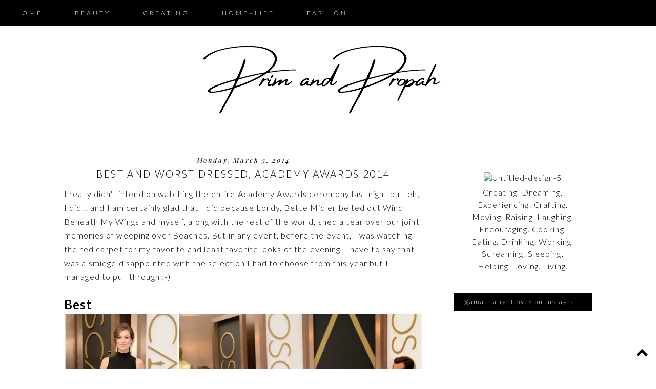

--- FILE ---
content_type: text/html; charset=UTF-8
request_url: https://www.primandpropah.com/2014/03/best-and-worst-dressed-academy-awards.html
body_size: 26801
content:
<!DOCTYPE html>
<html dir='ltr' xmlns='http://www.w3.org/1999/xhtml' xmlns:b='http://www.google.com/2005/gml/b' xmlns:data='http://www.google.com/2005/gml/data' xmlns:expr='http://www.google.com/2005/gml/expr'>
<head>
<link href='https://www.blogger.com/static/v1/widgets/2944754296-widget_css_bundle.css' rel='stylesheet' type='text/css'/>
<!-- Global Site Tag (gtag.js) - Google Analytics -->
<script async='async' src='https://www.googletagmanager.com/gtag/js?id=UA-29630927-1'></script>
<script>
  window.dataLayer = window.dataLayer || [];
  function gtag(){dataLayer.push(arguments);}
  gtag('js', new Date());

  gtag('config', 'UA-29630927-1');
</script>
<script>
  window.dataLayer = window.dataLayer || [];
  function gtag(){dataLayer.push(arguments);}
  gtag('js', new Date());

  gtag('config', 'UA-29630927-1');
</script>
<meta content='width=device-width, initial-scale=1.0' name='viewport'/>
<link href="//17thavenuedesigns.com/wp-content/uploads/2014/06/fontello1.css" rel="stylesheet">
<link href="//fonts.googleapis.com/css?family=Playfair+Display:400,700,400italic" rel="stylesheet" type="text/css">
<link href="//fonts.googleapis.com/css?family=Lato:300,400,700" rel="stylesheet" type="text/css">
<link href='//maxcdn.bootstrapcdn.com/font-awesome/4.2.0/css/font-awesome.min.css' rel='stylesheet'/>
<meta content='0;url=' http-equiv=''/>
<meta content='width=1030' name='viewport'/>
<meta content='text/html; charset=UTF-8' http-equiv='Content-Type'/>
<meta content='blogger' name='generator'/>
<link href='https://www.primandpropah.com/favicon.ico' rel='icon' type='image/x-icon'/>
<link href='http://www.primandpropah.com/2014/03/best-and-worst-dressed-academy-awards.html' rel='canonical'/>
<link rel="alternate" type="application/atom+xml" title="Prim and Propah - Atom" href="https://www.primandpropah.com/feeds/posts/default" />
<link rel="alternate" type="application/rss+xml" title="Prim and Propah - RSS" href="https://www.primandpropah.com/feeds/posts/default?alt=rss" />
<link rel="service.post" type="application/atom+xml" title="Prim and Propah - Atom" href="https://www.blogger.com/feeds/3133621790858195139/posts/default" />

<link rel="alternate" type="application/atom+xml" title="Prim and Propah - Atom" href="https://www.primandpropah.com/feeds/7093087362450667540/comments/default" />
<!--Can't find substitution for tag [blog.ieCssRetrofitLinks]-->
<link href='https://blogger.googleusercontent.com/img/b/R29vZ2xl/AVvXsEg4-lKZ3eypvGRShV4BFhLPoWeLanGuFvki6UsJPeJ5-E4HuZlgTu2udZdGrJzFzT90699fJdeUnIGr59Rd5DvVuXUI4SQJr2CVBQ7IvBPaERlWBwpt9z0rrEB8wVQ24IBK-vvYIMa_9x8/s1600/Best+Dressed+2014.jpg' rel='image_src'/>
<meta content='http://www.primandpropah.com/2014/03/best-and-worst-dressed-academy-awards.html' property='og:url'/>
<meta content='Best and Worst Dressed, Academy Awards 2014' property='og:title'/>
<meta content='I really didn&#39;t intend on watching the entire Academy Awards ceremony last night but, eh, I did... and I am certainly glad that I did becaus...' property='og:description'/>
<meta content='https://blogger.googleusercontent.com/img/b/R29vZ2xl/AVvXsEg4-lKZ3eypvGRShV4BFhLPoWeLanGuFvki6UsJPeJ5-E4HuZlgTu2udZdGrJzFzT90699fJdeUnIGr59Rd5DvVuXUI4SQJr2CVBQ7IvBPaERlWBwpt9z0rrEB8wVQ24IBK-vvYIMa_9x8/w1200-h630-p-k-no-nu/Best+Dressed+2014.jpg' property='og:image'/>
<title>Prim and Propah: Best and Worst Dressed, Academy Awards 2014</title>
<style type='text/css'>@font-face{font-family:'Lato';font-style:normal;font-weight:300;font-display:swap;src:url(//fonts.gstatic.com/s/lato/v25/S6u9w4BMUTPHh7USSwaPGQ3q5d0N7w.woff2)format('woff2');unicode-range:U+0100-02BA,U+02BD-02C5,U+02C7-02CC,U+02CE-02D7,U+02DD-02FF,U+0304,U+0308,U+0329,U+1D00-1DBF,U+1E00-1E9F,U+1EF2-1EFF,U+2020,U+20A0-20AB,U+20AD-20C0,U+2113,U+2C60-2C7F,U+A720-A7FF;}@font-face{font-family:'Lato';font-style:normal;font-weight:300;font-display:swap;src:url(//fonts.gstatic.com/s/lato/v25/S6u9w4BMUTPHh7USSwiPGQ3q5d0.woff2)format('woff2');unicode-range:U+0000-00FF,U+0131,U+0152-0153,U+02BB-02BC,U+02C6,U+02DA,U+02DC,U+0304,U+0308,U+0329,U+2000-206F,U+20AC,U+2122,U+2191,U+2193,U+2212,U+2215,U+FEFF,U+FFFD;}@font-face{font-family:'Lato';font-style:normal;font-weight:400;font-display:swap;src:url(//fonts.gstatic.com/s/lato/v25/S6uyw4BMUTPHjxAwXiWtFCfQ7A.woff2)format('woff2');unicode-range:U+0100-02BA,U+02BD-02C5,U+02C7-02CC,U+02CE-02D7,U+02DD-02FF,U+0304,U+0308,U+0329,U+1D00-1DBF,U+1E00-1E9F,U+1EF2-1EFF,U+2020,U+20A0-20AB,U+20AD-20C0,U+2113,U+2C60-2C7F,U+A720-A7FF;}@font-face{font-family:'Lato';font-style:normal;font-weight:400;font-display:swap;src:url(//fonts.gstatic.com/s/lato/v25/S6uyw4BMUTPHjx4wXiWtFCc.woff2)format('woff2');unicode-range:U+0000-00FF,U+0131,U+0152-0153,U+02BB-02BC,U+02C6,U+02DA,U+02DC,U+0304,U+0308,U+0329,U+2000-206F,U+20AC,U+2122,U+2191,U+2193,U+2212,U+2215,U+FEFF,U+FFFD;}@font-face{font-family:'Playfair Display';font-style:italic;font-weight:400;font-display:swap;src:url(//fonts.gstatic.com/s/playfairdisplay/v40/nuFRD-vYSZviVYUb_rj3ij__anPXDTnCjmHKM4nYO7KN_qiTXtXA-X-uE0qEE5Do.woff2)format('woff2');unicode-range:U+0301,U+0400-045F,U+0490-0491,U+04B0-04B1,U+2116;}@font-face{font-family:'Playfair Display';font-style:italic;font-weight:400;font-display:swap;src:url(//fonts.gstatic.com/s/playfairdisplay/v40/nuFRD-vYSZviVYUb_rj3ij__anPXDTnCjmHKM4nYO7KN_qiTXt7A-X-uE0qEE5Do.woff2)format('woff2');unicode-range:U+0102-0103,U+0110-0111,U+0128-0129,U+0168-0169,U+01A0-01A1,U+01AF-01B0,U+0300-0301,U+0303-0304,U+0308-0309,U+0323,U+0329,U+1EA0-1EF9,U+20AB;}@font-face{font-family:'Playfair Display';font-style:italic;font-weight:400;font-display:swap;src:url(//fonts.gstatic.com/s/playfairdisplay/v40/nuFRD-vYSZviVYUb_rj3ij__anPXDTnCjmHKM4nYO7KN_qiTXt_A-X-uE0qEE5Do.woff2)format('woff2');unicode-range:U+0100-02BA,U+02BD-02C5,U+02C7-02CC,U+02CE-02D7,U+02DD-02FF,U+0304,U+0308,U+0329,U+1D00-1DBF,U+1E00-1E9F,U+1EF2-1EFF,U+2020,U+20A0-20AB,U+20AD-20C0,U+2113,U+2C60-2C7F,U+A720-A7FF;}@font-face{font-family:'Playfair Display';font-style:italic;font-weight:400;font-display:swap;src:url(//fonts.gstatic.com/s/playfairdisplay/v40/nuFRD-vYSZviVYUb_rj3ij__anPXDTnCjmHKM4nYO7KN_qiTXtHA-X-uE0qEEw.woff2)format('woff2');unicode-range:U+0000-00FF,U+0131,U+0152-0153,U+02BB-02BC,U+02C6,U+02DA,U+02DC,U+0304,U+0308,U+0329,U+2000-206F,U+20AC,U+2122,U+2191,U+2193,U+2212,U+2215,U+FEFF,U+FFFD;}@font-face{font-family:'Playfair Display';font-style:normal;font-weight:400;font-display:swap;src:url(//fonts.gstatic.com/s/playfairdisplay/v40/nuFiD-vYSZviVYUb_rj3ij__anPXDTjYgEM86xRbPQ.woff2)format('woff2');unicode-range:U+0301,U+0400-045F,U+0490-0491,U+04B0-04B1,U+2116;}@font-face{font-family:'Playfair Display';font-style:normal;font-weight:400;font-display:swap;src:url(//fonts.gstatic.com/s/playfairdisplay/v40/nuFiD-vYSZviVYUb_rj3ij__anPXDTPYgEM86xRbPQ.woff2)format('woff2');unicode-range:U+0102-0103,U+0110-0111,U+0128-0129,U+0168-0169,U+01A0-01A1,U+01AF-01B0,U+0300-0301,U+0303-0304,U+0308-0309,U+0323,U+0329,U+1EA0-1EF9,U+20AB;}@font-face{font-family:'Playfair Display';font-style:normal;font-weight:400;font-display:swap;src:url(//fonts.gstatic.com/s/playfairdisplay/v40/nuFiD-vYSZviVYUb_rj3ij__anPXDTLYgEM86xRbPQ.woff2)format('woff2');unicode-range:U+0100-02BA,U+02BD-02C5,U+02C7-02CC,U+02CE-02D7,U+02DD-02FF,U+0304,U+0308,U+0329,U+1D00-1DBF,U+1E00-1E9F,U+1EF2-1EFF,U+2020,U+20A0-20AB,U+20AD-20C0,U+2113,U+2C60-2C7F,U+A720-A7FF;}@font-face{font-family:'Playfair Display';font-style:normal;font-weight:400;font-display:swap;src:url(//fonts.gstatic.com/s/playfairdisplay/v40/nuFiD-vYSZviVYUb_rj3ij__anPXDTzYgEM86xQ.woff2)format('woff2');unicode-range:U+0000-00FF,U+0131,U+0152-0153,U+02BB-02BC,U+02C6,U+02DA,U+02DC,U+0304,U+0308,U+0329,U+2000-206F,U+20AC,U+2122,U+2191,U+2193,U+2212,U+2215,U+FEFF,U+FFFD;}@font-face{font-family:'Playfair Display';font-style:normal;font-weight:700;font-display:swap;src:url(//fonts.gstatic.com/s/playfairdisplay/v40/nuFiD-vYSZviVYUb_rj3ij__anPXDTjYgEM86xRbPQ.woff2)format('woff2');unicode-range:U+0301,U+0400-045F,U+0490-0491,U+04B0-04B1,U+2116;}@font-face{font-family:'Playfair Display';font-style:normal;font-weight:700;font-display:swap;src:url(//fonts.gstatic.com/s/playfairdisplay/v40/nuFiD-vYSZviVYUb_rj3ij__anPXDTPYgEM86xRbPQ.woff2)format('woff2');unicode-range:U+0102-0103,U+0110-0111,U+0128-0129,U+0168-0169,U+01A0-01A1,U+01AF-01B0,U+0300-0301,U+0303-0304,U+0308-0309,U+0323,U+0329,U+1EA0-1EF9,U+20AB;}@font-face{font-family:'Playfair Display';font-style:normal;font-weight:700;font-display:swap;src:url(//fonts.gstatic.com/s/playfairdisplay/v40/nuFiD-vYSZviVYUb_rj3ij__anPXDTLYgEM86xRbPQ.woff2)format('woff2');unicode-range:U+0100-02BA,U+02BD-02C5,U+02C7-02CC,U+02CE-02D7,U+02DD-02FF,U+0304,U+0308,U+0329,U+1D00-1DBF,U+1E00-1E9F,U+1EF2-1EFF,U+2020,U+20A0-20AB,U+20AD-20C0,U+2113,U+2C60-2C7F,U+A720-A7FF;}@font-face{font-family:'Playfair Display';font-style:normal;font-weight:700;font-display:swap;src:url(//fonts.gstatic.com/s/playfairdisplay/v40/nuFiD-vYSZviVYUb_rj3ij__anPXDTzYgEM86xQ.woff2)format('woff2');unicode-range:U+0000-00FF,U+0131,U+0152-0153,U+02BB-02BC,U+02C6,U+02DA,U+02DC,U+0304,U+0308,U+0329,U+2000-206F,U+20AC,U+2122,U+2191,U+2193,U+2212,U+2215,U+FEFF,U+FFFD;}</style>
<style id='page-skin-1' type='text/css'><!--
/*
-----------------------------------------------
Premade Blogger Theme
Designer:    17th Avenue
Website:     17thavenuedesigns.com
Date:        2015
Theme Name:  Hepburn
----------------------------------------------- */
/* Variable definitions
====================
<Group description="Blog Title" selector="#header h1">
<Variable name="title.font" description="Blog Title Font" type="font" default="normal 72px Didot, Didot LT STD, Playfair Display, Hoefler Text, Garamond, Times New Roman, serif"/>
<Variable name="title.color" description="Blog Title Color" type="color" default="#000"/>
</Group>
<Group description="Tagline" selector="#header .description">
<Variable name="descrip.font" description="Tagline Font" type="font" default="normal 13px Lato, sans-serif"/>
<Variable name="descrip.color" description="Tagline Color" type="color" default="#c0c0c0"/>
</Group>
<Group description="Body Text" selector="body">
<Variable name="body.font" description="Font" type="font" default=" normal 13px Lato, Arial, sans-serif"/>
<Variable name="body.text.color" description="Text Color" type="color" default="#7f7f7f"/>
</Group>
<Group description="Links" selector="">
<Variable name="link.color" description="Link Color" type="color" default="#fbd5ba"/>
<Variable name="link.hover.color" description="Link Hover Color" type="color" default="#000"/>
<Variable name="sidebar.link" description="Sidebar Link Color" type="color" default="#000"/>
<Variable name="sidebar.hover" description="Sidebar Link Hover" type="color" default="#fbd5ba"/>
</Group>
<Group description="Navigation Bar" selector=".navigation li a .navigation li a:hover ">
<Variable name="navigation.font" description="Font" type="font" default="300 12px Lato, sans-serif"/>
<Variable name="navigation.link" description="Nav Link Color" type="color" default="#fff"/>
<Variable name="navigation.hover" description="Nav Hover Color" type="color" default="#fbd5ba"/>
<Variable name="navigation.background" description="Navigation Background" type="color" default="#000"/>
</Group>
<Group description="Date Header" selector="h2.date-header">
<Variable name="date.font" description="Date Font" type="font" default="italic 13px Playfair Display, serif"/>
<Variable name="date.color" description="Date Font Color" type="color" default="#000" />
</Group>
<Group description="Post Title" selector="h3.post-title">
<Variable name="post.title.font" description="Post Title Font" type="font"
default="300 19px Lato, sans-serif"/>
<Variable name="post.title.color" description="Post Title Color" type="color" default="#000" />
<Variable name="post.title.hover" description="Post Title Hover" type="color" default="#fbd5ba" />
</Group>
<Group description="Read More Button" selector=".jump-link">
<Variable name="jump.link.font" description="Read More Font" type="font"
default="italic 15px Playfair Display, serif"/>
<Variable name="jump.text.color" description="Button Font Color" type="color" default="#fff"/>
<Variable name="jump.background" description="Button Background Color" type="color" default="#fbd5ba"/>
<Variable name="jump.background.hover" description="Background Color on Hover" type="color" default="#000000"/>
<Variable name="jump.font.color.hover" description="Font Color on Hover" type="color" default="#fff"/>
</Group>
<Group description="Blockquote" selector="#main-wrapper">
<Variable name="blockquote.font" description="Blockquote Font" type="font" default="normal 13px Lato, sans-serif"/>
<Variable name="blockquote.background" description="Blockquote Background" type="color" default="#eee"/>
</Group>
<Group description="Post Share Buttons" selector="h5">
<Variable name="share.color" description="Share Icon Color" type="color" default="#000"/>
<Variable name="share.hover" description="Share Icon Hover Color" type="color" default="#fbd5ba"/>
</Group>
<Group description="Sidebar" selector=".sidebar h2">
<Variable name="sidebar.font" description="Sidebar Title Font" type="font" default="italic 13px Playfair Display, serif"/>
<Variable name="sidebar.background" description="Sidebar Background Color" type="color" default="#000"/>
<Variable name="sidebar.title.color" description="Sidebar Font Color" type="color" default="#fff"/>
</Group>
<Group description="Social Media Icons" selector="social">
<Variable name="social.color" description="Icon Color" type="color" default="#fff"/>
<Variable name="social.hover" description="Icon Hover Color" type="color" default="#ccc"/>
</Group>
<Group description="Search Bar" selector="search-button search-box search-button:hover">
<Variable name="search.color" description="Search Background Color" type="color" default="#000"/>
<Variable name="search.font.color" description="Search Font Color" type="color" default="#fff"/>
<Variable name="search.hover" description="Background Color on Hover" type="color" default="#fbd5ba"/>
<Variable name="search.font.hover" description="Font Color on Hover" type="color" default="#fff"/>
<Variable name="search.font" description="Search Bar Font" type="font" default="300 11px Lato, sans-serif"/>
<Variable name="input.button.font" description="Search Button Font" type="font" default="400 11px Lato, sans-serif"/>
</Group>
<Group description="Follow by Email Colors" selector="#FollowByEmail1">
<Variable name="follow.color" description="Submit Button Color" type="color" default="#000000"/>
<Variable name="follow.font.color" description="Submit Font Color" type="color" default="#fff"/>
<Variable name="follow.hover" description="Submit Hover Color" type="color" default="#ccc"/>
<Variable name="follow.font.hover" description="Font Color on Hover" type="color" default="#fff"/>
</Group>
<Group description="Follow by Email Fonts" selector="#FollowByEmail1">
<Variable name="follow.font" description="Submit Button Font" type="font" default="300 12px Lato, sans-serif"/>
<Variable name="follow.title" description="Follow by Email Title Font" type="font" default="bold 16px Playfair Display, Hoefler Text, Garamond, Times New Roman, serif"/>
</Group>
<Group description="About Me Widget" selector="#about">
<Variable name="about.font" description="About Widget Font" type="font" default="italic 13px Times New Roman, serif"/>
</Group>
<Group description="Back to Top Button" selector="backtotop">
<Variable name="top.color" description="Icon Color" type="color" default="#fbd5ba"/>
<Variable name="top.hover" description="Icon Hover Color" type="color" default="#000"/>
</Group>
<Group description="Older/Newer Posts Links" selector="blog-pager-older-link blog-pager-newer-link">
<Variable name="old.new.font" description="Font Style" type="font" default="italic 12px Playfair Display, serif"/>
<Variable name="old.new.color" description="Font Color" type="color" default="#fff"/>
<Variable name="old.new.hover" description="Font Color on Hover" type="color" default="#fff"/>
<Variable name="old.new.background" description="Background Color" type="color" default="#000"/>
<Variable name="old.new.background.hover" description="Background Color on Hover" type="color" default="#fbd5ba"/>
</Group>
<Group description="Footer" selector="#new-footer-wrapper">
<Variable name="post.footer.font" description="Post Footer Font" type="font"
default="300 11px Lato, sans-serif"/>
<Variable name="attribution.font" description="Footer Attribution Font" type="font"
default="300 11px Lato, sans-serif"/>
</Group>
<Variable name="body.background" description="Body Background" type="background" color="#ffffff" default="$(color) url() repeat scroll top left"/>
<Variable name="body.background.override" description="Body Background Override" type="string" default=""/>
<Group description="Background Color" selector=".body-fauxcolumns-outer">
<Variable name="body.background.color" description="Body Background Color" type="color" default="#ffffff"/>
</Group>
*/
html,body { width: 100%; height: 100%; margin: 0px; padding: 0px; }
body {
background: #ffffff url() repeat fixed top left;
font: normal normal 16px Lato, Arial, sans-serif;
text-align: center;
margin: 0;
font-weight:300;
-webkit-font-smoothing: subpixel-antialiased;
}
a:link {
color: #865166;
text-decoration:none;
-webkit-transition: all .175s ease-in-out;
-moz-transition: all .175s ease-in-out;
-ms-transition: all .175s ease-in-out;
-o-transition: all .175s ease-in-out;
transition: all .175s ease-in-out;
}
a:visited {
color: #865166;
text-decoration:none;
}
a:hover {
color: #000000;
text-decoration:none;
}
a img {
border-width:0;
}
#navbar-iframe {
display: none !important;
}
/* Header
-----------------------------------------------
*/
#header-wrapper {
margin: 0 auto;
padding: 20px 0px;
background: #fff;
}
#header h1, #header h1 a, #header h1 a:hover, #header h1 a:visited {
font: normal 72px Didot, Didot LT STD, Playfair Display, Hoefler Text, Garamond, Times New Roman, serif;
color: #000000;
text-transform: uppercase;
text-align: center;
margin-top: 100px;
margin-bottom: 0px;
letter-spacing: 9px;
}
#header .description {
text-align: center;
font: normal 13px Lato, sans-serif;
font-weight: normal;
letter-spacing: 1.5px;
margin: 0;
text-transform: uppercase;
color: #c0c0c0;
}
#header img {
margin: 0 auto;
padding: 30px 0px 10px;
}
/* Content Wrappers
----------------------------------------------- */
#outer-wrapper {
width: 1030px;
margin: 0 auto;
background: #fff;
padding: 0px 25px;
text-align: left;
}
#content-wrapper {
margin-top: 40px;
}
#main-wrapper {
width: 700px;
float: left;
word-wrap: break-word;
overflow: hidden;
background:#fff;
margin-bottom: 2px;
}
#sidebar-wrapper {
width: 270px;
float: right;
word-wrap: break-word;
overflow: hidden;
background: #fff;
}
/* Headings
----------------------------------------------- */
#sidebar h2 {
color: #ffffff;
text-align: center;
font: normal normal 12px Lato, sans-serif;
letter-spacing: 2px;
text-transform: lowercase;
font-weight: 300;
padding: 10px 0px;
margin-bottom:10px;
background: #000000;
}
/* Posts
----------------------------------------------- */
h2.date-header {
color: #000000;
font: italic 13px Playfair Display, serif;
margin-top: 0;
width: 100%;
text-align: center;
letter-spacing: .2em;
padding: 7px 0px 4px;
}
.post h3 {
font:300 19px Lato, sans-serif;
text-transform: uppercase;
text-align: center;
letter-spacing: .125em;
line-height: 30px;
margin-bottom: 10px;
}
.post h3 a, .post h3 a:visited, .post h3 strong {
display:block;
text-decoration:none;
color:#000000;
font:300 19px Lato, sans-serif;
line-height: 30px;
}
.post h3 strong, .post h3 a:hover {
color:#cccccc;
font:300 19px Lato, sans-serif;
line-height: 30px;
}
.tr-caption-container img {
border: none;
padding: 0;
}
.post img, .post-body img {
max-width: 100%;
height: auto;
}
.separator a {
margin-left: 0 !important;
margin-right: 0 !important;
}
.post-body {
margin:0 0 .75em;
line-height:1.7em;
font: 13px normal normal 16px Lato, Arial, sans-serif;
color: #000000;
letter-spacing: .07em;
}
.post-body blockquote {
text-transform: none;
font: normal 13px Lato, sans-serif;
padding: 15px;
background: #eeeeee;
font-weight: 300;
line-height:1.6em;
}
.post-footer {
color: #000;
text-transform: uppercase;
letter-spacing: .2em;
font: 300 11px Lato, sans-serif;
line-height: 1.4em;
padding-bottom: 5px;
padding-top: 10px;
border-top: 1px solid black;
margin-bottom: 40px;
}
.post-footer a { color: #000; }
.post-footer a:hover { color: #865166; }
.post-footer-line-1 {
text-align: center;
}
.jump-link > a {
color: #ffffff;
display: block;
font: italic 15px Playfair Display, serif;
margin-bottom: 20px;
padding: 10px 0;
text-transform: lowercase;
width: 100%;
letter-spacing: 2px;
background: #000000;
width: 100%;
text-align: center;
-webkit-transition: all .2s ease-in-out;
-moz-transition: all .2s ease-in-out;
-ms-transition: all .2s ease-in-out;
-o-transition: all .2s ease-in-out;
transition: all .2s ease-in-out;
code: 17080965;
}
.jump-link > a:hover {
color: #ffffff;
background: #cccccc;
width: 100%;
text-align:center;
}
/* Post Footer Share Buttons  &#169; 17th Avenue
------------------------------------------------------------------
*/
#share-wrap {
text-align:center;
margin-top:6px;
}
.share {
color:#000000;
font-size:14px;
-webkit-transition: all .2s ease-in-out;
-moz-transition: all .2s ease-in-out;
-ms-transition: all .2s ease-in-out;
-o-transition: all .2s ease-in-out;
transition: all .2s ease-in-out;
}
.share:hover {
color:#cccccc;
}
/* Navigation Menu   &#169; 17th Avenue
----------------------------------------------- */
#tabs-wrapper {
top: 0;
z-index: 1000;
position: absolute;
}
#tabs {
width: 100%;
height: 50px;
background: #000000;
position: fixed;
z-index: 1000;
text-align: left;
}
#tabs h2 {
display: none;
}
#tabs ul {
padding: 0;
padding-top: 5px;
margin-top: 0;
}
#tabs li {
display: inline;
padding: 8px 0px;
line-height: 38px;
text-decoration: none;
text-transform: uppercase;
padding: 0px 30px;
letter-spacing: .25em;
}
#tabs li a {
font: 300 12px Lato, sans-serif;
color: #ffffff;
}
#tabs li a:hover {
color: #cccccc;
font: 300 12px Lato, sans-serif;
}
/* Social Media Icons   &#169; 17th Avenue
------------------------------------------------------------------
*/
#social-wrap {
float: right;
margin-top: -26px;
padding-right: 12px;
}
#social-wrap i {
color: #ffffff;
font-family:fontello;
-webkit-transition: all .2s ease-in-out;
-moz-transition: all .2s ease-in-out;
-ms-transition: all .2s ease-in-out;
-o-transition: all .2s ease-in-out;
transition: all .2s ease-in-out;
margin-right: 13px;
}
#social-wrap i:hover,
.etsy:hover {
color: #cccccc;
}
.icon-pinterest, .icon-gplus,
.icon-tumblr, .icon-youtube, .icon-instagram {
font-size:14px;
}
.icon-facebook {
margin-top:-2px;
font-size:14px;
}
.icon-heart, .icon-twitter {
font-size:15px;
}
.icon-rss {
font-size:12px;
}
.icon-email {
font-size:16px;
}
.etsy {
font-family: Times New Roman;
font-size: 17px;
font-weight: lighter;
padding: 0 3px;
margin: 0 1px;
-webkit-transition: all .2s ease-in-out;
-moz-transition: all .2s ease-in-out;
-ms-transition: all .2s ease-in-out;
-o-transition: all .2s ease-in-out;
transition: all .2s ease-in-out;
}
/* Comments
----------------------------------------------- */
#comments h4 {
text-transform: uppercase;
letter-spacing: .2em;
font-family: Lato;
font-weight: 300;
font-size: 15px;
}
.comments {
clear: both;
margin-top: 40px !important;
margin-left: 0 !important;
padding-right: 0 !important;
margin-bottom: 0;
}
.comments .comment .comment-actions a:hover {
text-decoration: none !important;
}
.comments .continue a {
display: none;
font-weight: bold;
padding: .5em;
padding-right: 10px;
}
.comments .comments-content .datetime, .comments .comments-content .datetime a {
margin-left: 0px;
font-weight: 300;
font-family: Lato;
margin-left: 0px;
font-size:12px;
letter-spacing:.5px;
color: #a0a0a0;
}
.comments .comments-content .user {
font-style: normal;
font-weight: lighter !important;
text-transform: uppercase;
letter-spacing: 1px;
font-family: Lato, sans-serif;
}
.comments .comments-content .user a {
color: #000;
}
.comments .comments-content .user a:hover {
color: #a0a0a0;
}
.comment-form {
clear: both;
margin-left: -7px !important;
margin-top: 10px;
width: 715px !important;
}
#comments-block .comment-body {
margin: .25em 0 10px;
padding-left: 20px;
font: normal normal 16px Lato, Arial, sans-serif;
}
.comments .comments-content .comment-content {
text-align: justify;
font-size: 13px;
}
.deleted-comment {
font-style:italic;
color:gray;
}
/* Older/Newer Links     &#169; 17th Avenue
----------------------------------------------- */
#blog-pager-older-link a, #blog-pager-older a {
float: right;
font: italic 12px Playfair Display, serif;
text-transform: lowercase;
letter-spacing: 2px;
background: #000000;
padding: 10px 12px;
color: #ffffff;
}
#blog-pager-newer-link a, #blog-newer-older a {
float: right;
font: italic 12px Playfair Display, serif;
text-transform: lowercase;
letter-spacing: 2px;
background: #000000;
padding: 10px 12px;
color: #ffffff;
}
#blog-pager-older-link a:hover, #blog-pager-newer-link a:hover, #blog-pager a:hover {
background: #cccccc;
color: #ffffff;
}
#blog-pager {
text-align: center;
font: italic 12px Playfair Display, serif;
text-transform: lowercase;
letter-spacing: 2px;
}
/* Sidebar Content      &#169; 17th Avenue
----------------------------------------------- */
.sidebar a, .sidebar a:visited { color: #000000; }
.sidebar a:hover { color: #cccccc; }
.sidebar ul {
list-style:none;
margin:0 0 0;
padding:0 0 0;
}
.sidebar li {
margin:0;
padding-top:0;
padding-right:0;
padding-bottom:.25em;
padding-left:15px;
text-indent:-15px;
line-height:1.5em;
}
.sidebar .widget {
margin-bottom:40px;
letter-spacing: .07em;
}
/* Popular Posts */
.popular-posts ul{
list-style:none;
text-align:center;
}
.PopularPosts .item-thumbnail {
float:none;
text-align:center;
}
.PopularPosts .item-title{
font: 300 12px Lato, sans-serif;
letter-spacing:1px;
padding-bottom:.2em;
text-transform:uppercase;
padding-left:17px; }
.PopularPosts img{
width:100%;
height:auto;
transition:all .25s ease-out;
-o-transition:all .25s ease-out;
-moz-transition:all .25s ease-out;
-webkit-transition:all .25s ease-out;
text-align:center;
padding-left:17px;
}
.PopularPosts img:hover {
opacity:.7;
}
.popular-posts .item-snippet {
display:none;
}
/* Archives */
#BlogArchive1 a {
font-weight: 300;
font-family: normal normal 16px Lato, Arial, sans-serif;
}
#ArchiveList .toggle .zippy{
font-size: 0px !important;
}
#ArchiveList .toggle .zippy:after{
font-size: 12px !important;
}
/* Label List */
.Label ul {
text-align: center;
margin-top:5px;
}
.labels {
color: #000;
font: 300 11px Lato, sans-serif;
font-size: 13px;
z-index: 9999;
letter-spacing: 1.5px;
text-align: center;
-webkit-transition: all 0.2s ease-in-out;
-moz-transition: all 0.2s ease-in-out;
-ms-transition: all 0.2s ease-in-out;
-o-transition: all 0.2s ease-in-out;
transition: all 0.2s ease-in-out;
}
.labels a { color: #000000; }
.labels a:hover {color: #865166; }
/* Follow By Email */
#FollowByEmail1 h2 {
background: #fff;
color: #000;
font: bold 16px Playfair Display, Hoefler Text, Garamond, Times New Roman, serif;
margin-bottom: 10px;
}
*{
margin:0;
padding:0;
}
#FollowByEmail1 {
border: 1px solid black;
padding: 25px;
padding-bottom:20px;
}
.FollowByEmail .follow-by-email-inner .follow-by-email-address {
padding: 8px 0 8px 8px;
max-width: 95%;
text-align: center;
border: 1px solid #ccc;
font: 300 12px Lato, sans-serif;
text-transform: uppercase;
margin-left: 0;
letter-spacing: 1px;
margin-bottom: 4px;
}
.FollowByEmail .follow-by-email-inner .follow-by-email-submit {
background-color: #865166;
color: #ffffff;
width: 100%;
margin: 5px auto;
border-radius: 0;
-moz-border-radius: 0;
padding: 10px 0px;
outline: 0;
text-transform: uppercase;
height: auto;
font: 300 12px Lato, sans-serif;
letter-spacing: 2px;
-webkit-transition: all 0.3s ease-in-out;
-moz-transition: all 0.3s ease-in-out;
-ms-transition: all 0.3s ease-in-out;
-o-transition: all 0.3s ease-in-out;
transition: all 0.3s ease-in-out;
-webkit-font-smoothing: subpixel-antialiased;
}
.FollowByEmail .follow-by-email-inner .follow-by-email-submit:hover {
color: #ffffff;
background: #cccccc;
}
/* Search Bar */
#search-box {
height: 30px;
width: 222px;
outline: none;
font: 300 11px Lato, sans-serif;
border: 1px solid #cccccc;
color: #a0a0a0;
padding-left: 5px;
margin-left: -2px;
text-transform: uppercase;
letter-spacing: 1px;
}
#search-button {
width: 32px;
height: 32px;
background-color: #000000;
border: 0;
color: #ffffff;
cursor: pointer;
letter-spacing: 1px;
font-weight: 200!important;
text-transform: uppercase;
text-decoration: none;
font: 400 11px Lato, sans-serif;
padding: 0;
margin-top: 10px;
margin-left: 7px;
-webkit-transition: all .2s ease-in-out;
-moz-transition: all .2s ease-in-out;
-ms-transition: all .2s ease-in-out;
-o-transition: all .2s ease-in-out;
transition: all .2s ease-in-out;
-webkit-font-smoothing: subpixel-antialiased;
}
#search-button:hover {
background-color: #cccccc;
color: #ffffff;
text-decoration: none;
margin-top: 10px;
margin-left: 7px;
}
#searchthis {
font-family: normal normal 16px Lato, Arial, sans-serif;
height: 25px;
}
/* About Photo */
#about-photo {
width: 235px;
height: auto;
border-radius: 235px;
margin-top:8px;
}
#about {
width:210px;
font: italic normal 20px 12px Lato, sans-serif;
color:#000000;
margin: 8px auto 0;
line-height:150%;
}
#hover {
opacity: 1;
transition: opacity .25s ease-in-out;
-moz-transition: opacity .25s ease-in-out;
-webkit-transition: opacity .25s ease-in-out;
filter:alpha(opacity=100); /* For IE8 and earlier */
position: relative;
-webkit-backface-visibility: hidden;
}
#hover:hover {
opacity:.7;
}
/* Sidebar/Footer Menu */
.sidebar #PageList2 a,
#new-footer-wrapper #PageList2 a,
.sidebar #PageList3 a,
#new-footer-wrapper #PageList3 a {
font-family: Lato;
font-weight: normal;
font-style: normal;
font-size: 13px;
letter-spacing: 2px;
line-height: 35px;
-webkit-transition: all .2s ease-in-out;
-moz-transition: all .2s ease-in-out;
-ms-transition: all .2s ease-in-out;
-o-transition: all .2s ease-in-out;
transition: all .2s ease-in-out;
}
.sidebar #PageList2 li,
#new-footer-wrapper #PageList2 li,
.sidebar #PageList3 li,
#new-footer-wrapper #PageList3 li {
border-bottom: 1px solid #e1dfdf;
width: 250px;
}
.sidebar #PageList2 ul,
#new-footer-wrapper #PageList2 ul,
.sidebar #PageList3 ul,
#new-footer-wrapper #PageList3 ul {
float: left;
padding: 0;
margin-left: 0;
margin-top: -5px;
}
/* Back to Top Button */
.backtotop .fa {
font-size:24px;
}
.backtotop, .backtotop a, .backtotop i {
position: fixed;
bottom: 10px;
right: 5px;
color: #000000;
padding: 10px;
background:transparent;
-webkit-transition: all .2s ease-in-out;
-moz-transition: all .2s ease-in-out;
-ms-transition: all .2s ease-in-out;
-o-transition: all .2s ease-in-out;
transition: all .2s ease-in-out;
}
.backtotop:hover, .backtotop a:hover, .backtotop i:hover {
color: #cccccc;
}
/* Footer      &#169; 17th Avenue
----------------------------------------------- */
#footer {
width:100%;
}
#Attribution1 {
display:none;
}
#credit {
letter-spacing: .25em;
text-align: center;
color: #000;
font: 300 11px Lato, sans-serif;
text-transform: uppercase;
padding: 15px 0px;
margin-bottom: 0;
}
#credit a { color: #000; }
#credit a:hover { color: #865166; }
#new-footer-wrapper, .sidebar { letter-spacing: .035em; }
#new-footer-wrapper {
background: #ffffff;
margin: 0 auto;
padding: 15px 0px;
width: 1030px;
line-height: 1.7em;
}
#column1-wrapper, #column2-wrapper, #column3-wrapper {
float: left;
display:inline-block;
width: 30%;
padding: 0px;
text-align: left;
word-wrap: break-word;
overflow: hidden;
padding-left:30px;
}
#column1-wrapper {
padding-left: 0px;
}
.new-footer h2 {
color: #ffffff;
background-color: #fff;
text-align: left;
padding: 4px;
width:auto;
font: normal normal 12px Lato, sans-serif;
letter-spacing: 2px;
text-transform: none;
line-height: 13px;
font-weight: 500;
text-transform: uppercase;
}
.new-footer .widget {
margin: 0;
margin-bottom:15px;
}
.new-footer .widget-content {
padding: 0px 5px 5px 5px;
}
.new-footer ul {
list-style-type:none;
margin-left:15px;
}
/* CUSTOM MOBILE TEMPLATE
------------------------------------------------------------------
*/
.mobile #body {
width:100%;
background: transparent;
max-width:100%;
}
.mobile #header h1, .mobile h1.title, .mobile #header h1 a, .mobile #header h1 a:hover, .mobile #header h1 a:visited {
width: 100%;
font-size: 48px;
border: none;
}
.mobile .header-wrapper { padding: 0; margin: 0; }
/*  STRUCTURE & WRAPPERS */
.mobile #outer-wrapper {
width:90%;
padding: 0px 5px;
}
.mobile #main-wrapper {
width:100%;
border:none;
}
.mobile #content-wrapper {
width:100%;
padding-right:10px;
}
.mobile #sidebar-wrapper {
border:none;
width:100%;
}
.mobile .post {
width:97%;
padding:10px;
}
/*  POSTS & COMMENTS  */
.mobile-index-thumbnail img{
width:100%!important;
height:auto;
margin-bottom:10px;
}
.mobile .post h3, .mobile .post h3 a, .mobile h3, .mobile .entry-title {
width:100%;
margin-bottom:10px;
text-transform: uppercase;
letter-spacing: 3px;
font: 300 19px Lato, sans-serif;
color:#000;
}
.mobile #post-footer-line-1 {
margin-bottom:none;
padding-bottom:none;
}
.mobile h2 {
font-size: 12px;
text-align: center;
color: #000;
font: italic 13px Playfair Display, serif;
font-weight: normal;
margin-top: 5px;
width:100%;
font-weight: 300;
}
.mobile-date-outer {
border-bottom: 1px solid #ddd;
margin-bottom: 35px;
color: #a0a0a0;
text-align:center;
letter-spacing:1px;
}
.mobile-index-title {
font: 300 19px Lato, sans-serif;
color: 000;
margin-top: .5em;
margin-bottom: .5em;
width: 100%;
font-size:18px;
font-weight:300;
}
.mobile .post-outer { border: 0; padding: 0; }
.mobile .post-body {
color:#404040;
}
.mobile .comment-link a {
color:black;
}
.mobile #sidebar li {
list-style-type: none;
}
.mobile #sidebar {
width:90%;
margin-left:10px;
}
.mobile #sidebar1 h2 {
width:90%;
margin-left:10px;
}
.mobile #comments iframe {
width:100%
}
.mobile #comments, .mobile .comments {
margin-left:10px;
}
.mobile h4#comment-post-message {
margin-left: 5px;
margin-top: 5px;
}
.mobile #tabs-wrapper, .mobile #tabs { background: transparent !important; width: 0%; }
.mobile #PageList1_select, .mobile #tabs-wrapper, .mobile #tabs {
max-width: 100px;
margin-left: 20px;
background: #000000;
appearance: normal;
border:0;
padding: 5px;
padding-left: 30px;
margin-left: -15px;
margin-top: 5px;
-webkit-appearance: none;
-moz-appearance: normal;
position:absolute;
color: #ffffff;
text-align: center;
height: 40px;
border-radius: 0;
font-family: Lato;
letter-spacing: 2px;
text-transform: uppercase;
content: 'menu';
}
.mobile #FollowByEmail1, .mobile #FollowByEmail1 .follow-by-email-inner .follow-by-email-submit, .mobile #search-button, .mobile .FollowByEmail .follow-by-email-inner .follow-by-email-address, .mobile #search-box {
-webkit-appearance: none;
border-radius: 0; }
.mobile #search-box { width: 70%; }
/*  FOOTER  */
.mobile #footer {
width:100%;
}
.mobile #blog-pager-newer-link {
float: left;
font: 300 11px Lato, sans-serif;
text-transform: uppercase;
font-size:34px;
}
.mobile #blog-pager-older-link {
float: right;
font: 300 11px Lato, sans-serif;
text-transform: uppercase;
font-size:34px;
}
#mobile-desktop-link {
margin-top: 50px;
margin-bottom: 0px;
}
.mobile #blog-pager {
text-align: center;
font: 300 11px Lato, sans-serif;
text-transform: uppercase;
font-size: 11px;
text-align:center;
width:100%;
}
.mobile .backtotop, .mobile #blogger-att, .mobile-index-arrow, .mobile #footer-columns, .mobile #column1-wrapper, .mobile #column2-wrapper, .mobile #column3-wrapper { display:none; }
/* Layout Page Tweaks
----------------------------------------------- */
body#layout #outer-wrapper,
body#layout #content-wrapper,
body#layout #footer-wrapper {
width: 760px;
}
body#layout #new-footer-wrapper {
width:760px;
}
body#layout #HTML100 {
margin: 10px 0px;
width: 750px;
margin-left: 5px; }
body#layout #tabs-wrapper {
width: 740px;
max-width: 740px;
margin-left: 20px;
padding-bottom: 60px;
margin-bottom: 15px;
margin-top:90px;
}
body#layout #tabs {
width: 760px;
}
body#layout #header {
width: 760px;
margin-top: 180px;
margin-left:-5px;
}
body#layout #main-wrapper {
width: 450px;
margin-top: -35px;
}
body#layout #sidebar-wrapper {
width: 250px;
margin-top: -30px;
}

--></style>
<link href='' media='all' rel='stylesheet' type='text/css'/>
<script src=''></script>
<script src='' type='text/javascript'></script><script type='text/javascript'>
if (window.jstiming) window.jstiming.load.tick('headEnd');
</script>
<link href='https://www.blogger.com/dyn-css/authorization.css?targetBlogID=3133621790858195139&amp;zx=4888ab1a-a6e5-4d59-ad87-a14093bcd1dc' media='none' onload='if(media!=&#39;all&#39;)media=&#39;all&#39;' rel='stylesheet'/><noscript><link href='https://www.blogger.com/dyn-css/authorization.css?targetBlogID=3133621790858195139&amp;zx=4888ab1a-a6e5-4d59-ad87-a14093bcd1dc' rel='stylesheet'/></noscript>
<meta name='google-adsense-platform-account' content='ca-host-pub-1556223355139109'/>
<meta name='google-adsense-platform-domain' content='blogspot.com'/>

<!-- data-ad-client=ca-pub-1646561563512797 -->

</head>
<body class='loading'>
<div class='navbar section' id='navbar'><div class='widget Navbar' data-version='1' id='Navbar1'><script type="text/javascript">
    function setAttributeOnload(object, attribute, val) {
      if(window.addEventListener) {
        window.addEventListener('load',
          function(){ object[attribute] = val; }, false);
      } else {
        window.attachEvent('onload', function(){ object[attribute] = val; });
      }
    }
  </script>
<div id="navbar-iframe-container"></div>
<script type="text/javascript" src="https://apis.google.com/js/platform.js"></script>
<script type="text/javascript">
      gapi.load("gapi.iframes:gapi.iframes.style.bubble", function() {
        if (gapi.iframes && gapi.iframes.getContext) {
          gapi.iframes.getContext().openChild({
              url: 'https://www.blogger.com/navbar/3133621790858195139?po\x3d7093087362450667540\x26origin\x3dhttps://www.primandpropah.com',
              where: document.getElementById("navbar-iframe-container"),
              id: "navbar-iframe"
          });
        }
      });
    </script><script type="text/javascript">
(function() {
var script = document.createElement('script');
script.type = 'text/javascript';
script.src = '//pagead2.googlesyndication.com/pagead/js/google_top_exp.js';
var head = document.getElementsByTagName('head')[0];
if (head) {
head.appendChild(script);
}})();
</script>
</div></div>
<div id='header-bar'>
<div id='tabs-wrapper'>
<div id='tabs'>
<div class='tabs section' id='crosscol'><div class='widget PageList' data-version='1' id='PageList1'>
<div class='widget-content'>
<ul>
<li><a href='https://www.primandpropah.com/' title='Home'>Home</a></li>
<li><a href='http://www.primandpropah.com/search/label/beauty' title='Beauty'>Beauty</a></li>
<li><a href='http://www.primandpropah.com/search/label/Crafty%20Goodness' title='Creating'>Creating</a></li>
<li><a href='http://www.primandpropah.com/search/label/home%20and%20life' title='Home+Life'>Home+Life</a></li>
<li><a href='http://www.primandpropah.com/search/label/Fashion%20Goodness' title='Fashion'>Fashion</a></li>
</ul>
<div class='clear'></div>
</div>
</div><div class='widget HTML' data-version='1' id='HTML100'>
<h2 class='title'>Social Icons</h2>
<div class='widget-content' id='social-wrap'>
<div align="center" class="social-wrap">

<a href="https://www.facebook.com/PrimandPropah/" title="Facebook" target="_blank"><i class="icon-facebook"></i></a>

<a href="https://twitter.com/primandpropah" title="Twitter" target="_blank"><i class="icon-twitter"></i></a>

<a href="https://www.pinterest.com/primandpropah/" title="Pinterest" target="_blank"><span class="social"><i class="icon-pinterest"></i></span></a>

<a href="https://www.instagram.com/amandalightloves/" title="Instagram" target="_blank"><i class="icon-instagram"></i></a>

<a href="mailto:primandpropahgirl@gmail.com" title="Email Me" target="_blank"><span class="social"><i class="icon-email"></i></span></a>



<a href="https://www.linkedin.com/in/amanda-light-628b815" title="LinkedIn" target="_blank"><i class="icon-linkedin"></i></a>


</div>
</div>
<div class='clear'></div>
</div></div>
</div>
</div>
<!-- end menu -->
</div>
<div id='outer-wrapper'><div id='wrap2'>
<!-- skip links for text browsers -->
<span id='skiplinks' style='display:none;'>
<a href='#main'>skip to main </a> |
      <a href='#sidebar'>skip to sidebar</a>
</span>
<div id='header-wrapper'>
<div class='header section' id='header'><div class='widget Header' data-version='1' id='Header1'>
<div id='header-inner'>
<a href='https://www.primandpropah.com/' style='display: block'>
<img alt='Prim and Propah' height='177px; ' id='Header1_headerimg' src='https://blogger.googleusercontent.com/img/a/AVvXsEipTeQaOynNldxPKe-5ATR0dyjXzLzJHHwp8VOhjEoG6pKpgZfFo12ZkrJyreHfDcOnmk13EfGnjjjasXLIBv_JNrLEmJz_vMUM0Uw1GHIjwuIMQQpRz9aemGOa-_xmZIV_wJaeJbN0jXgnkw1CRbZ2r5j4hNf5CXBJL0gx9E-NJd8Ufdw5vOCgh3nltA=s794' style='display: block' width='794px; '/>
</a>
</div>
</div></div>
</div>
<div id='content-wrapper'>
<div id='main-wrapper'>
<div class='main section' id='main'><div class='widget Blog' data-version='1' id='Blog1'>
<div class='blog-posts hfeed'>
<!--Can't find substitution for tag [defaultAdStart]-->

          <div class="date-outer">
        

          <div class="date-posts">
        
<div class='post-outer'>
<div class='post hentry' itemprop='blogPost' itemscope='itemscope' itemtype='http://schema.org/BlogPosting'>
<meta content='https://blogger.googleusercontent.com/img/b/R29vZ2xl/AVvXsEg4-lKZ3eypvGRShV4BFhLPoWeLanGuFvki6UsJPeJ5-E4HuZlgTu2udZdGrJzFzT90699fJdeUnIGr59Rd5DvVuXUI4SQJr2CVBQ7IvBPaERlWBwpt9z0rrEB8wVQ24IBK-vvYIMa_9x8/s72-c/Best+Dressed+2014.jpg' itemprop='image_url'/>
<meta content='3133621790858195139' itemprop='blogId'/>
<meta content='7093087362450667540' itemprop='postId'/>
<a name='7093087362450667540'></a>
<h2 class='date-header'><span>Monday, March 3, 2014</span></h2>
<h3 class='post-title entry-title' itemprop='name'>
Best and Worst Dressed, Academy Awards 2014
</h3>
<div class='post-header'>
<div class='post-header-line-1'></div>
</div>
<div class='post-body entry-content' id='post-body-7093087362450667540' itemprop='description articleBody'>
I really didn't intend on watching the entire Academy Awards ceremony last night but, eh, I did... and I am certainly glad that I did because Lordy, Bette Midler belted out Wind Beneath My Wings and myself, along with the rest of the world, shed a tear over our joint memories of weeping over Beaches. But in any event, before the event, I was watching the red carpet for my favorite and least favorite looks of the evening. I have to say that I was a smidge disappointed with the selection I had to choose from this year but I managed to pull through ;-)<br />
<br />
<b><span style="font-size: x-large;">Best</span></b><br />
<div class="separator" style="clear: both; text-align: center;">
<a href="https://blogger.googleusercontent.com/img/b/R29vZ2xl/AVvXsEg4-lKZ3eypvGRShV4BFhLPoWeLanGuFvki6UsJPeJ5-E4HuZlgTu2udZdGrJzFzT90699fJdeUnIGr59Rd5DvVuXUI4SQJr2CVBQ7IvBPaERlWBwpt9z0rrEB8wVQ24IBK-vvYIMa_9x8/s1600/Best+Dressed+2014.jpg" imageanchor="1" style="margin-left: 1em; margin-right: 1em;"><img border="0" src="https://blogger.googleusercontent.com/img/b/R29vZ2xl/AVvXsEg4-lKZ3eypvGRShV4BFhLPoWeLanGuFvki6UsJPeJ5-E4HuZlgTu2udZdGrJzFzT90699fJdeUnIGr59Rd5DvVuXUI4SQJr2CVBQ7IvBPaERlWBwpt9z0rrEB8wVQ24IBK-vvYIMa_9x8/s1600/Best+Dressed+2014.jpg" /></a></div>
<br />
<b><i>Olivia Wilde in Valentino</i></b>- Not only does this dress have a 60's/Mod like vibe to it but dang girl, you look so amazingly beautiful and pregnant that I cannot stand it. She is a vision of loveliness. Dress is simple but really, her best accessory is that baby bump, which she wears so well.<br />
<br />
<a name="more"></a><br />
<div class="separator" style="clear: both; text-align: center;">
<a href="https://blogger.googleusercontent.com/img/b/R29vZ2xl/AVvXsEibfZTcYJLhXK1nBWFwMbUSFCQWjBUzhqO-Q-j7mJY0ukr3zDS1M0iXsR-JzfW7EzFzlJgLOoVmhyphenhyphenttZx8OHbb2TGh4rXEwEZUYjDFsznx5D36F0u1USqHLpxa-5BG_1DspOVb2iUP_wWI/s1600/Best+Dressed+Oscars+2014.jpg" imageanchor="1" style="margin-left: 1em; margin-right: 1em;"><img border="0" src="https://blogger.googleusercontent.com/img/b/R29vZ2xl/AVvXsEibfZTcYJLhXK1nBWFwMbUSFCQWjBUzhqO-Q-j7mJY0ukr3zDS1M0iXsR-JzfW7EzFzlJgLOoVmhyphenhyphenttZx8OHbb2TGh4rXEwEZUYjDFsznx5D36F0u1USqHLpxa-5BG_1DspOVb2iUP_wWI/s1600/Best+Dressed+Oscars+2014.jpg" /></a></div>
<br />
<span style="background-color: white; line-height: 18px; white-space: pre-wrap;"><span style="font-family: inherit;"><b><i>Amy Adams in Gucci Couture</i></b>- Gorgeous in it's simplicity. Gorgeous in Navy. Amy classed it up with MUCH less cleavage than the Globes dress (<i>which I also loved</i>). A great choice for someone nominated and hoping to win an Oscar. You want that dress to be classy and timeless.</span></span><br />
<span style="background-color: white; line-height: 18px; white-space: pre-wrap;"><span style="font-family: inherit;"><br /></span></span>
<span style="background-color: white; line-height: 18px; white-space: pre-wrap;"><b><i>Charlize Theron in Dior</i></b>- I LOVED this dress. Maybe it's because I have always believed that I should be a 6 foot tall, Amazonian creature from South Africa but alas have to live vicariously through Charlize Theron when she is looking like a goddess on nights such as this one. So Svelte.</span><br />
<span style="background-color: white; line-height: 18px; white-space: pre-wrap;"><br /></span>
<span style="background-color: white; line-height: 18px; white-space: pre-wrap;"><b><i>Sandra Bullock in Alexander McQueen</i></b>- This is LEAPS and BOUNDS above her dress from the Globes that was all wrinkly and color blocky. This is much more age appropriate and she looks so beautiful. This is a dress deserving of Sandra Bullock.</span><br />
<span style="background-color: white; line-height: 18px; white-space: pre-wrap;"><span style="font-family: inherit;"><br /></span></span>
<br />
<div class="separator" style="clear: both; text-align: center;">
<a href="https://blogger.googleusercontent.com/img/b/R29vZ2xl/AVvXsEiNaVmpRXlKM4FDqEHNmB_emcW-e5_p6BD_lFFTsQE6K_HrdpRmlG7Ei6J0DwXAuaTTWknec2yvzAF10W-YrKDdKmkRkOY3pKeBaZOIs_4t1Q6SmGYXqUYNnwSjlu-tc8qbZuX5lCCdjkI/s1600/Best+Dress+oscars+2014.jpg" imageanchor="1" style="margin-left: 1em; margin-right: 1em;"><img border="0" src="https://blogger.googleusercontent.com/img/b/R29vZ2xl/AVvXsEiNaVmpRXlKM4FDqEHNmB_emcW-e5_p6BD_lFFTsQE6K_HrdpRmlG7Ei6J0DwXAuaTTWknec2yvzAF10W-YrKDdKmkRkOY3pKeBaZOIs_4t1Q6SmGYXqUYNnwSjlu-tc8qbZuX5lCCdjkI/s1600/Best+Dress+oscars+2014.jpg" /></a></div>
<br />
<span style="background-color: white; line-height: 18px; white-space: pre-wrap;"><b><i>Lupita Nyong'o in Custom Prada</i></b>- Oh what a darling creature Lupita seems to be. We watched her on the Spirit Awars the night prior, where she wore this adorable shorts romper and I was like, this girl and her stylist are on to something. Lupita has killed it all awards season and this dress is no exception. Dreamy, flowy and perfect for her win.</span><br />
<span style="background-color: white; line-height: 18px; white-space: pre-wrap;"><br /></span>
<span style="background-color: white;"><b style="font-family: inherit; line-height: 18px; white-space: pre-wrap;"><i>Cate Blanchette in Georgio Armani-</i></b><span style="font-family: inherit;"><span style="line-height: 18px; white-space: pre-wrap;"> A vision in embellishment, this dress made me want to take out my beading biz and start bedazzling anything I could find. Cate always looks beautiful and this dress could have looked a mess on someone else, but it's a testament to her grace that she made my best dress list, because I am the end all, be all of style </span></span><span style="line-height: 18px; white-space: pre-wrap;">savvy</span><span style="font-family: inherit;"><span style="line-height: 18px; white-space: pre-wrap;"> after all.</span></span></span><br />
<span style="background-color: white; line-height: 18px; white-space: pre-wrap;"><span style="font-family: inherit;"><br /></span></span>
<span style="background-color: white; line-height: 18px; white-space: pre-wrap;"><span style="font-family: inherit;"><b><i>Camila Alves in Gabriella Cadena</i></b>- I don't know why I loved this ensemble so much. The whole cape thing has been done before but maybe it's the pale pink color that I am digging? Camila looked brilliant on Matt's arm and boy did she get screen time last night. I got to see lots of one of my favorite dresses.</span></span><br />
<br />
<span style="font-size: x-large;"><b>Honorable Mentions</b></span><br />
<div class="separator" style="clear: both; text-align: center;">
<a href="https://blogger.googleusercontent.com/img/b/R29vZ2xl/AVvXsEhMglyBmloVNP4xyX-fAeTtavZRO5PHeQAxx4XU85pxV_BJ5b3zzyt9WTnN-5MQyddS0-g2CVBrbu_lTd5_8OM9wdVXZU3ledE-ILYgp39v3HBU4eOdiLXmJq6x2H18mu4-kHlod21vo6E/s1600/Honorable+Mentions+Oscars+2014.jpg" imageanchor="1" style="margin-left: 1em; margin-right: 1em;"><img border="0" src="https://blogger.googleusercontent.com/img/b/R29vZ2xl/AVvXsEhMglyBmloVNP4xyX-fAeTtavZRO5PHeQAxx4XU85pxV_BJ5b3zzyt9WTnN-5MQyddS0-g2CVBrbu_lTd5_8OM9wdVXZU3ledE-ILYgp39v3HBU4eOdiLXmJq6x2H18mu4-kHlod21vo6E/s1600/Honorable+Mentions+Oscars+2014.jpg" /></a></div>
<br />
<b><i>Jennifer Lawrence in Dior</i></b>- She hasn't been killing it as much as she should be this awards season, in my opinion but this red Dior dress does fit her really well, she looked really pretty and I won't get on her about the wrinkles in this picture because I know she took a tumble early in the evening.<br />
<br />
<b><i>Emma Watson in Vera Wang</i></b>- Upon closer inspection, this dress is knitted, which I think is amazing and refreshing... and I bet she was very comfortable. Emma, you keep riding this fashion-y, post Potter wave as long as you possibly can.<br />
<br />
<span style="background-color: white; line-height: 18px; white-space: pre-wrap;"><span style="font-family: inherit;"><b><i>Kate Hudson in Versace</i></b>- I mentioned the cape thing being done before but man, does Kate look amazing. When she presented, sans cape, I loved the dress even more. She is a beautiful woman who can wear beautiful clothes, fo' sho'.</span></span><br />
<div>
<span style="background-color: white; line-height: 18px; white-space: pre-wrap;"><span style="font-family: inherit;"><br /></span></span></div>
<br />
<b><span style="font-size: x-large;">Worst</span></b><br />
<div class="separator" style="clear: both; text-align: center;">
<a href="https://blogger.googleusercontent.com/img/b/R29vZ2xl/AVvXsEhfOoH6V9XKBW5GIkQXmAW-AQRDlyQyNpX-IAQE0BRv9zwjRJhuqaDsZWvj_s91hjEeBq1otTh2h26WwXjnNdc_DyHfApXxCMUvGqAyrAqqKrvXSxxcRe0O15kQ_EgkFLfuo7EdU5iAumk/s1600/Worst+Dressed+Oscars+2014.jpg" imageanchor="1" style="margin-left: 1em; margin-right: 1em;"><img border="0" src="https://blogger.googleusercontent.com/img/b/R29vZ2xl/AVvXsEhfOoH6V9XKBW5GIkQXmAW-AQRDlyQyNpX-IAQE0BRv9zwjRJhuqaDsZWvj_s91hjEeBq1otTh2h26WwXjnNdc_DyHfApXxCMUvGqAyrAqqKrvXSxxcRe0O15kQ_EgkFLfuo7EdU5iAumk/s1600/Worst+Dressed+Oscars+2014.jpg" /></a></div>
<br />
<span style="background-color: white; line-height: 18px; white-space: pre-wrap;"><b><i>Glenn Close in Who Knows?</i></b>- Glenn, Glenn, Glenn... you were presenting honey, someone needed to tell you that you didn't need to look so bound up. You should have worn something more like Sally Fields' dress because what you did wear? Was so not playful and so not interesting and so not deserving of your talent.</span><br />
<span style="background-color: white; line-height: 18px; white-space: pre-wrap;"><br /></span>
<span style="background-color: white;"><b style="line-height: 18px; white-space: pre-wrap;"><i>Angelina Jolie in Elie Saab</i></b><span style="line-height: 18px; white-space: pre-wrap;">- While I did have many Twitter conversations about this dress early in the evening and then saw an improvement in the dress later in the evening, I still wasn't a fan of this number. Not only does it look a touch frumpy but the only thing youthful about it was her booby business, which at some angles made the ladies look saggy. Angie is gorgeous and won a humanitarian award but she has worn much better and will, I am sure, wear much better in the future.</span></span><br />
<span style="background-color: white; line-height: 18px; white-space: pre-wrap;"><br /></span>
<span style="background-color: white;"><span style="line-height: 18px; white-space: pre-wrap;"><b><i>Kerry Washington in Jason Wu</i></b>- Some will hate me for putting Kerry on my worst dressed list but man, I hate a wrinkly dress and also, this sort of looked frumpy on her. Her makeup and hair looked lovely but I really think her previous Maternity awards shows looks seriously outshine this one.</span></span><br />
<br />
<div class="separator" style="clear: both; text-align: center;">
<a href="https://blogger.googleusercontent.com/img/b/R29vZ2xl/AVvXsEidRe4EU2m8icClArfCd7GPmnOoycy8IwAMiqt_f5aN8HTNGV0yZfuD82GrFBoJ1vNWe-GdK5Vv6enVknaLvRCedgvuyxeECkSYIzF3POwdaX64LHPISHkKwO9iCkLN04096Fo_B4kdDAs/s1600/Worst+Dressed.jpg" imageanchor="1" style="margin-left: 1em; margin-right: 1em;"><img border="0" src="https://blogger.googleusercontent.com/img/b/R29vZ2xl/AVvXsEidRe4EU2m8icClArfCd7GPmnOoycy8IwAMiqt_f5aN8HTNGV0yZfuD82GrFBoJ1vNWe-GdK5Vv6enVknaLvRCedgvuyxeECkSYIzF3POwdaX64LHPISHkKwO9iCkLN04096Fo_B4kdDAs/s1600/Worst+Dressed.jpg" /></a></div>
<br />
<b><i>Kristin Chenoweth in Roberto Cavalli</i></b>- I love Kristin so much but this dress was just too much really. A lot of gold on such a small frame. I felt like it just was too much. Did I say that it was too much? Too much.<br />
<br />
<span style="background-color: white; line-height: 18px; white-space: pre-wrap;"><b><i>Julia Roberts in Givenchy-</i></b> I don't know what to think? She is such a beautiful woman but as of late I have not been impressed with what she sports red carpet wise. This dress just had the feel of a black, lacy doily... and once that image was in my head, it was there to stay.</span><br />
<span style="background-color: white; line-height: 18px; white-space: pre-wrap;"><br /></span>
<span style="background-color: white; line-height: 18px; white-space: pre-wrap;"><b><i>Anne Hathaway in Gucci</i></b>- The dress that blinded the world whilst she was presenting. I just didn't like it. A little bondage-y, a lot sparkly. Mama no like... and while we are at it, was it just me or was she annoying while presenting? I think I have a pregnancy aversion to Anny Hathaway.</span><br />
<span style="background-color: white; line-height: 18px; white-space: pre-wrap;"><br /></span>
<span style="background-color: white; line-height: 18px; white-space: pre-wrap;"><br /></span>
<br />
<div style="text-align: center;">
<span style="background-color: white; font-size: x-large; line-height: 18px; white-space: pre-wrap;"><i><b>Who were your faves and not so muches?</b></i></span></div>
<div style='clear: both;'></div>
</div>
<div class='g-plusone' data-annotation='none' data-size='small'></div>
<div class='post-footer'>
<div class='post-footer-line post-footer-line-1'>
<span class='post-comment-link'>
</span>
<span class='post-labels'>
 &#8901; 
          Labels:
<a href='https://www.primandpropah.com/search/label/academy%20awards%202014' rel='tag'>academy awards 2014</a>,
<a href='https://www.primandpropah.com/search/label/Best%20Dressed' rel='tag'>Best Dressed</a>,
<a href='https://www.primandpropah.com/search/label/oscars%202014' rel='tag'>oscars 2014</a>,
<a href='https://www.primandpropah.com/search/label/oscars%20best%20dressed' rel='tag'>oscars best dressed</a>,
<a href='https://www.primandpropah.com/search/label/oscars%20worst%20dressed' rel='tag'>oscars worst dressed</a>,
<a href='https://www.primandpropah.com/search/label/red%20carpet%20fashion' rel='tag'>red carpet fashion</a>,
<a href='https://www.primandpropah.com/search/label/red%20carpet%20gowns' rel='tag'>red carpet gowns</a>,
<a href='https://www.primandpropah.com/search/label/worst%20dressed' rel='tag'>worst dressed</a>
</span>
</div>
<div class='post-footer-line post-footer-line-2'>
<div align='center'>
<div>
<table id='share-wrap'>
<tr>
<td type='button'><a href='https://www.primandpropah.com/2014/03/best-and-worst-dressed-academy-awards.html' title='permanent link'></a><a href='http://www.facebook.com/share.php?u=https://www.primandpropah.com/2014/03/best-and-worst-dressed-academy-awards.html'><span class='social-share'><i class='share icon-facebook'></i></span></a></td>
<td id='twitter-background'><a href='http://twitter.com/share?text=Best and Worst Dressed, Academy Awards 2014'><span class='social-share'><i class='share icon-twitter'></i></span></a></td>
<td id='pinterest-background'><a href='javascript:void((function(){var%20e=document.createElement(&#39;script&#39;);e.setAttribute(&#39;type&#39;,&#39;text/javascript&#39;);e.setAttribute(&#39;charset&#39;,&#39;UTF-8&#39;);e.setAttribute(&#39;src&#39;,&#39;http://assets.pinterest.com/js/pinmarklet.js?r=&#39;+Math.random()*99999999);document.body.appendChild(e)})());'><span class='social-share'><i class='share icon-pinterest'></i></span></a></td>
</tr></table>
</div>
</div>
</div>
<div>
</div>
</div>
</div>
<div class='comments' id='comments'>
<a name='comments'></a>
<h4>5 comments:</h4>
<div class='comments-content'>
<script async='async' src='' type='text/javascript'></script>
<script type='text/javascript'>
    (function() {
      var items = null;
      var msgs = null;
      var config = {};

// <![CDATA[
      var cursor = null;
      if (items && items.length > 0) {
        cursor = parseInt(items[items.length - 1].timestamp) + 1;
      }

      var bodyFromEntry = function(entry) {
        if (entry.gd$extendedProperty) {
          for (var k in entry.gd$extendedProperty) {
            if (entry.gd$extendedProperty[k].name == 'blogger.contentRemoved') {
              return '<span class="deleted-comment">' + entry.content.$t + '</span>';
            }
          }
        }
        return entry.content.$t;
      }

      var parse = function(data) {
        cursor = null;
        var comments = [];
        if (data && data.feed && data.feed.entry) {
          for (var i = 0, entry; entry = data.feed.entry[i]; i++) {
            var comment = {};
            // comment ID, parsed out of the original id format
            var id = /blog-(\d+).post-(\d+)/.exec(entry.id.$t);
            comment.id = id ? id[2] : null;
            comment.body = bodyFromEntry(entry);
            comment.timestamp = Date.parse(entry.published.$t) + '';
            if (entry.author && entry.author.constructor === Array) {
              var auth = entry.author[0];
              if (auth) {
                comment.author = {
                  name: (auth.name ? auth.name.$t : undefined),
                  profileUrl: (auth.uri ? auth.uri.$t : undefined),
                  avatarUrl: (auth.gd$image ? auth.gd$image.src : undefined)
                };
              }
            }
            if (entry.link) {
              if (entry.link[2]) {
                comment.link = comment.permalink = entry.link[2].href;
              }
              if (entry.link[3]) {
                var pid = /.*comments\/default\/(\d+)\?.*/.exec(entry.link[3].href);
                if (pid && pid[1]) {
                  comment.parentId = pid[1];
                }
              }
            }
            comment.deleteclass = 'item-control blog-admin';
            if (entry.gd$extendedProperty) {
              for (var k in entry.gd$extendedProperty) {
                if (entry.gd$extendedProperty[k].name == 'blogger.itemClass') {
                  comment.deleteclass += ' ' + entry.gd$extendedProperty[k].value;
                } else if (entry.gd$extendedProperty[k].name == 'blogger.displayTime') {
                  comment.displayTime = entry.gd$extendedProperty[k].value;
                }
              }
            }
            comments.push(comment);
          }
        }
        return comments;
      };

      var paginator = function(callback) {
        if (hasMore()) {
          var url = config.feed + '?alt=json&v=2&orderby=published&reverse=false&max-results=50';
          if (cursor) {
            url += '&published-min=' + new Date(cursor).toISOString();
          }
          window.bloggercomments = function(data) {
            var parsed = parse(data);
            cursor = parsed.length < 50 ? null
                : parseInt(parsed[parsed.length - 1].timestamp) + 1
            callback(parsed);
            window.bloggercomments = null;
          }
          url += '&callback=bloggercomments';
          var script = document.createElement('script');
          script.type = 'text/javascript';
          script.src = url;
          document.getElementsByTagName('head')[0].appendChild(script);
        }
      };
      var hasMore = function() {
        return !!cursor;
      };
      var getMeta = function(key, comment) {
        if ('iswriter' == key) {
          var matches = !!comment.author
              && comment.author.name == config.authorName
              && comment.author.profileUrl == config.authorUrl;
          return matches ? 'true' : '';
        } else if ('deletelink' == key) {
          return config.baseUri + '/delete-comment.g?blogID='
               + config.blogId + '&postID=' + comment.id;
        } else if ('deleteclass' == key) {
          return comment.deleteclass;
        }
        return '';
      };

      var replybox = null;
      var replyUrlParts = null;
      var replyParent = undefined;

      var onReply = function(commentId, domId) {
        if (replybox == null) {
          // lazily cache replybox, and adjust to suit this style:
          replybox = document.getElementById('comment-editor');
          if (replybox != null) {
            replybox.height = '250px';
            replybox.style.display = 'block';
            replyUrlParts = replybox.src.split('#');
          }
        }
        if (replybox && (commentId !== replyParent)) {
          document.getElementById(domId).insertBefore(replybox, null);
          replybox.src = replyUrlParts[0]
              + (commentId ? '&parentID=' + commentId : '')
              + '#' + replyUrlParts[1];
          replyParent = commentId;
        }
      };

      var hash = (window.location.hash || '#').substring(1);
      var startThread, targetComment;
      if (/^comment-form_/.test(hash)) {
        startThread = hash.substring('comment-form_'.length);
      } else if (/^c[0-9]+$/.test(hash)) {
        targetComment = hash.substring(1);
      }

      // Configure commenting API:
      var configJso = {
        'maxDepth': config.maxThreadDepth
      };
      var provider = {
        'id': config.postId,
        'data': items,
        'loadNext': paginator,
        'hasMore': hasMore,
        'getMeta': getMeta,
        'onReply': onReply,
        'rendered': true,
        'initComment': targetComment,
        'initReplyThread': startThread,
        'config': configJso,
        'messages': msgs
      };

      var render = function() {
        if (window.goog && window.goog.comments) {
          var holder = document.getElementById('comment-holder');
          window.goog.comments.render(holder, provider);
        }
      };

      // render now, or queue to render when library loads:
      if (window.goog && window.goog.comments) {
        render();
      } else {
        window.goog = window.goog || {};
        window.goog.comments = window.goog.comments || {};
        window.goog.comments.loadQueue = window.goog.comments.loadQueue || [];
        window.goog.comments.loadQueue.push(render);
      }
    })();
// ]]>
  </script>
<div id='comment-holder'>
<div class="comment-thread toplevel-thread"><ol id="top-ra"><li class="comment" id="c4601568309410634290"><div class="avatar-image-container"><img src="//resources.blogblog.com/img/blank.gif" alt=""/></div><div class="comment-block"><div class="comment-header"><cite class="user">elizabeth swartz</cite><span class="icon user "></span><span class="datetime secondary-text"><a rel="nofollow" href="https://www.primandpropah.com/2014/03/best-and-worst-dressed-academy-awards.html?showComment=1393854079216#c4601568309410634290">March 3, 2014 at 8:41&#8239;AM</a></span></div><p class="comment-content">I would add Goldie Hawn to your WORST - tragic really. and I LOVED Leslie Mann&#39;s dress. she didn&#39;t walk the red carpet but was at the VF after party and it was so good.</p><span class="comment-actions secondary-text"><a class="comment-reply" target="_self" data-comment-id="4601568309410634290">Reply</a><span class="item-control blog-admin blog-admin pid-1867004910"><a target="_self" href="https://www.blogger.com/comment/delete/3133621790858195139/4601568309410634290">Delete</a></span></span></div><div class="comment-replies"><div id="c4601568309410634290-rt" class="comment-thread inline-thread hidden"><span class="thread-toggle thread-expanded"><span class="thread-arrow"></span><span class="thread-count"><a target="_self">Replies</a></span></span><ol id="c4601568309410634290-ra" class="thread-chrome thread-expanded"><div></div><div id="c4601568309410634290-continue" class="continue"><a class="comment-reply" target="_self" data-comment-id="4601568309410634290">Reply</a></div></ol></div></div><div class="comment-replybox-single" id="c4601568309410634290-ce"></div></li><li class="comment" id="c104930171071563059"><div class="avatar-image-container"><img src="//resources.blogblog.com/img/blank.gif" alt=""/></div><div class="comment-block"><div class="comment-header"><cite class="user">Rue Le Chat</cite><span class="icon user "></span><span class="datetime secondary-text"><a rel="nofollow" href="https://www.primandpropah.com/2014/03/best-and-worst-dressed-academy-awards.html?showComment=1393859325642#c104930171071563059">March 3, 2014 at 10:08&#8239;AM</a></span></div><p class="comment-content">Goldie and her chandelier shoulders should be on the worst dressed. I&#39;m not a fan of satiny and silky type dresses because of the wrinkle and crinkle factor (I think that&#39;s what happened to Kerry). I wish, wish Angie had chosen a different Elie Saab gown from the same collection...she just didn&#39;t &quot;bring it&quot; with her selection. Overall, I was underwhelmed last night and enjoyed the Golden Globes&#39; red carpet so much more.</p><span class="comment-actions secondary-text"><a class="comment-reply" target="_self" data-comment-id="104930171071563059">Reply</a><span class="item-control blog-admin blog-admin pid-1867004910"><a target="_self" href="https://www.blogger.com/comment/delete/3133621790858195139/104930171071563059">Delete</a></span></span></div><div class="comment-replies"><div id="c104930171071563059-rt" class="comment-thread inline-thread hidden"><span class="thread-toggle thread-expanded"><span class="thread-arrow"></span><span class="thread-count"><a target="_self">Replies</a></span></span><ol id="c104930171071563059-ra" class="thread-chrome thread-expanded"><div></div><div id="c104930171071563059-continue" class="continue"><a class="comment-reply" target="_self" data-comment-id="104930171071563059">Reply</a></div></ol></div></div><div class="comment-replybox-single" id="c104930171071563059-ce"></div></li><li class="comment" id="c5983635027833889720"><div class="avatar-image-container"><img src="//resources.blogblog.com/img/blank.gif" alt=""/></div><div class="comment-block"><div class="comment-header"><cite class="user">Alicia</cite><span class="icon user "></span><span class="datetime secondary-text"><a rel="nofollow" href="https://www.primandpropah.com/2014/03/best-and-worst-dressed-academy-awards.html?showComment=1393859941268#c5983635027833889720">March 3, 2014 at 10:19&#8239;AM</a></span></div><p class="comment-content">My bests were Kate Hudson and Lupita Nyong&#39;o. If Angie&#39;s gown wasn&#39;t so saggy around the chest/tummy, it would be a best for me. I really liked Jennifer Lawrence too. My no&#39;s: Kerry Washington, Julia Roberts, Kristin C. I actually liked Anne Hathaway&#39;s gown, but NOT her. I still dislike her very much. Ha ha. Oh - and I thought Bette looked fantastic!</p><span class="comment-actions secondary-text"><a class="comment-reply" target="_self" data-comment-id="5983635027833889720">Reply</a><span class="item-control blog-admin blog-admin pid-1867004910"><a target="_self" href="https://www.blogger.com/comment/delete/3133621790858195139/5983635027833889720">Delete</a></span></span></div><div class="comment-replies"><div id="c5983635027833889720-rt" class="comment-thread inline-thread hidden"><span class="thread-toggle thread-expanded"><span class="thread-arrow"></span><span class="thread-count"><a target="_self">Replies</a></span></span><ol id="c5983635027833889720-ra" class="thread-chrome thread-expanded"><div></div><div id="c5983635027833889720-continue" class="continue"><a class="comment-reply" target="_self" data-comment-id="5983635027833889720">Reply</a></div></ol></div></div><div class="comment-replybox-single" id="c5983635027833889720-ce"></div></li><li class="comment" id="c5036243176486538932"><div class="avatar-image-container"><img src="//resources.blogblog.com/img/blank.gif" alt=""/></div><div class="comment-block"><div class="comment-header"><cite class="user">ALEXIS KLETJIAN</cite><span class="icon user "></span><span class="datetime secondary-text"><a rel="nofollow" href="https://www.primandpropah.com/2014/03/best-and-worst-dressed-academy-awards.html?showComment=1393859953164#c5036243176486538932">March 3, 2014 at 10:19&#8239;AM</a></span></div><p class="comment-content">Seeing a full layout of the fashion here annoys me how little JEWELRY is missing from the red carpet.  ARG<br>Just added you to the Oscar recap over at : www.alexiskletjian.com</p><span class="comment-actions secondary-text"><a class="comment-reply" target="_self" data-comment-id="5036243176486538932">Reply</a><span class="item-control blog-admin blog-admin pid-1867004910"><a target="_self" href="https://www.blogger.com/comment/delete/3133621790858195139/5036243176486538932">Delete</a></span></span></div><div class="comment-replies"><div id="c5036243176486538932-rt" class="comment-thread inline-thread hidden"><span class="thread-toggle thread-expanded"><span class="thread-arrow"></span><span class="thread-count"><a target="_self">Replies</a></span></span><ol id="c5036243176486538932-ra" class="thread-chrome thread-expanded"><div></div><div id="c5036243176486538932-continue" class="continue"><a class="comment-reply" target="_self" data-comment-id="5036243176486538932">Reply</a></div></ol></div></div><div class="comment-replybox-single" id="c5036243176486538932-ce"></div></li><li class="comment" id="c4750955143057910982"><div class="avatar-image-container"><img src="//resources.blogblog.com/img/blank.gif" alt=""/></div><div class="comment-block"><div class="comment-header"><cite class="user">Alyssa Loring</cite><span class="icon user "></span><span class="datetime secondary-text"><a rel="nofollow" href="https://www.primandpropah.com/2014/03/best-and-worst-dressed-academy-awards.html?showComment=1393879741140#c4750955143057910982">March 3, 2014 at 3:49&#8239;PM</a></span></div><p class="comment-content">Totally agree, Anne Hathaway was doing something weird while presenting so you could hear her lips smack. #Annoying<br><br>Alyssa www.glittertrim.com</p><span class="comment-actions secondary-text"><a class="comment-reply" target="_self" data-comment-id="4750955143057910982">Reply</a><span class="item-control blog-admin blog-admin pid-1867004910"><a target="_self" href="https://www.blogger.com/comment/delete/3133621790858195139/4750955143057910982">Delete</a></span></span></div><div class="comment-replies"><div id="c4750955143057910982-rt" class="comment-thread inline-thread hidden"><span class="thread-toggle thread-expanded"><span class="thread-arrow"></span><span class="thread-count"><a target="_self">Replies</a></span></span><ol id="c4750955143057910982-ra" class="thread-chrome thread-expanded"><div></div><div id="c4750955143057910982-continue" class="continue"><a class="comment-reply" target="_self" data-comment-id="4750955143057910982">Reply</a></div></ol></div></div><div class="comment-replybox-single" id="c4750955143057910982-ce"></div></li></ol><div id="top-continue" class="continue"><a class="comment-reply" target="_self">Add comment</a></div><div class="comment-replybox-thread" id="top-ce"></div><div class="loadmore hidden" data-post-id="7093087362450667540"><a target="_self">Load more...</a></div></div>
</div>
</div>
<p class='comment-footer'>
<div class='comment-form'>
<a name='comment-form'></a>
<p>Gimme Gimme Some Lovin&#39;</p>
<a href='https://www.blogger.com/comment/frame/3133621790858195139?po=7093087362450667540&hl=en&saa=85391&origin=https://www.primandpropah.com' id='comment-editor-src'></a>
<iframe allowtransparency='true' class='blogger-iframe-colorize blogger-comment-from-post' frameborder='0' height='410' id='comment-editor' name='comment-editor' src='' width='100%'></iframe>
<!--Can't find substitution for tag [post.friendConnectJs]-->
<script src='https://www.blogger.com/static/v1/jsbin/1345082660-comment_from_post_iframe.js' type='text/javascript'></script>
<script type='text/javascript'>
      BLOG_CMT_createIframe('https://www.blogger.com/rpc_relay.html');
    </script>
</div>
</p>
<div id='backlinks-container'>
<div id='Blog1_backlinks-container'>
</div>
</div>
</div>
</div>

        </div></div>
      
<!--Can't find substitution for tag [adEnd]-->
</div>
<div class='blog-pager' id='blog-pager'>
<span id='blog-pager-newer-link'>
<a class='blog-pager-newer-link' href='https://www.primandpropah.com/2014/03/mani-monday-oscar-inspired.html' id='Blog1_blog-pager-newer-link' title='Newer Post'>Newer Entries</a>
</span>
<span id='blog-pager-older-link'>
<a class='blog-pager-older-link' href='https://www.primandpropah.com/2014/03/janecom-sassy-deal-site.html' id='Blog1_blog-pager-older-link' title='Older Post'>Previous Entries</a>
</span>
</div>
<div class='clear'></div>
<div class='post-feeds'>
</div>
</div></div>
</div>
<div id='sidebar-wrapper'>
<div class='sidebar section' id='sidebar'><div class='widget HTML' data-version='1' id='HTML14'>
<div class='widget-content'>
<div id='woobox-root'></div>
<script>
	(function(d, s, id) {
	var js, fjs = d.getElementsByTagName(s)[0];
	if (d.getElementById(id)) return;
	js = d.createElement(s); js.id = id;
	js.src = "https://woobox.com/js/plugins/woo.js";
	fjs.parentNode.insertBefore(js, fjs);
	}(document, 'script', 'woobox-sdk'));
</script>
</div>
<div class='clear'></div>
</div><div class='widget HTML' data-version='1' id='HTML4'>
<div class='widget-content'>
<div style="text-align:center;"><span id="hover">
<a href="https://imgbb.com/"><img src="https://i.ibb.co/p3N7Rfr/Untitled-design-5.png" alt="Untitled-design-5" border="0" /></a>
<div id="about">

Creating. Dreaming. Experiencing. Crafting. Moving. Raising. Laughing. Encouraging. Cooking. Eating. Drinking. Working. Screaming. Sleeping. Helping. Loving. Living.

</div></span></div>
</div>
<div class='clear'></div>
</div><div class='widget HTML' data-version='1' id='HTML8'>
<h2 class='title'>@AmandaLightLoves on Instagram</h2>
<div class='widget-content'>
<!-- SnapWidget -->
<script src="https://snapwidget.com/js/snapwidget.js"></script>
<iframe src="https://snapwidget.com/embed/880483" class="snapwidget-widget" allowtransparency="true" frameborder="0" scrolling="no" style="border:none; overflow:hidden;  width:100%; "></iframe>
</div>
<div class='clear'></div>
</div><div class='widget HTML' data-version='1' id='HTML9'>
<h2 class='title'>@PropahPieces on Instagram</h2>
<div class='widget-content'>
<!-- SnapWidget -->
<script src="https://snapwidget.com/js/snapwidget.js"></script>
<iframe src="https://snapwidget.com/embed/880484" class="snapwidget-widget" allowtransparency="true" frameborder="0" scrolling="no" style="border:none; overflow:hidden;  width:100%; "></iframe>
</div>
<div class='clear'></div>
</div><div class='widget HTML' data-version='1' id='HTML2'>
<div class='widget-content'>
<center><form id="searchthis" " action="/search" style="display:inline;" method="get">
<input id="search-box" name="q" size="25px" value="Looking for?" onfocus="this.value=''" type="text" "/><input id="search-button" type="submit" value="GO"/><br /></form></center>
</div>
<div class='clear'></div>
</div><div class='widget HTML' data-version='1' id='HTML5'>
<script type='text/javascript'>
                var disqus_shortname = 'primandpropah';
                var disqus_blogger_current_url = "http://www.primandpropah.com/2014/03/best-and-worst-dressed-academy-awards.html";
                if (!disqus_blogger_current_url.length) {
                    disqus_blogger_current_url = "https://www.primandpropah.com/2014/03/best-and-worst-dressed-academy-awards.html";
                }
                var disqus_blogger_homepage_url = "https://www.primandpropah.com/";
                var disqus_blogger_canonical_homepage_url = "http://www.primandpropah.com/";
            </script>
<style type='text/css'>
                    #comments {display:none;}
                </style>
<script type='text/javascript'>
                    (function() {
                        var bloggerjs = document.createElement('script');
                        bloggerjs.type = 'text/javascript';
                        bloggerjs.async = true;
                        bloggerjs.src = '//'+disqus_shortname+'.disqus.com/blogger_item.js';
                        (document.getElementsByTagName('head')[0] || document.getElementsByTagName('body')[0]).appendChild(bloggerjs);
                    })();
                </script>
<style type='text/css'>
                    .post-comment-link { visibility: hidden; }
                </style>
<script type='text/javascript'>
                (function() {
                    var bloggerjs = document.createElement('script');
                    bloggerjs.type = 'text/javascript';
                    bloggerjs.async = true;
                    bloggerjs.src = '//'+disqus_shortname+'.disqus.com/blogger_index.js';
                    (document.getElementsByTagName('head')[0] || document.getElementsByTagName('body')[0]).appendChild(bloggerjs);
                })();
                </script>
</div><div class='widget HTML' data-version='1' id='HTML7'>
</div><div class='widget HTML' data-version='1' id='HTML1'>
<div class='widget-content'>
<!-- Disqus Widget -->
</div>
<div class='clear'></div>
</div><div class='widget HTML' data-version='1' id='HTML11'>
<h2 class='title'>Currently: Listening</h2>
<div class='widget-content'>
<iframe style="border-radius:12px" src="https://open.spotify.com/embed/playlist/2czPeShGDYhnSkvvSx8baq?utm_source=generator" width="100%" height="380" frameborder="0" allowfullscreen="" allow="autoplay; clipboard-write; encrypted-media; fullscreen; picture-in-picture" loading="lazy"></iframe>
</div>
<div class='clear'></div>
</div><div class='widget HTML' data-version='1' id='HTML12'>
<h2 class='title'>Currently: Reading</h2>
<div class='widget-content'>
<center><a href="https://www.amazon.com/Untitled-Memoir-Lou-Htims/dp/0062899961/ref=as_li_ss_il?crid=9236U3B13QTF&keywords=jessica+simpson+book&qid=1583088327&sprefix=jessica,aps,160&sr=8-1&linkCode=li3&tag=amandalight-20&linkId=3f40223236ac9a95962746362705294c&language=en_US" target="_blank"><img border="0" src="//ws-na.amazon-adsystem.com/widgets/q?_encoding=UTF8&amp;ASIN=0062899961&amp;Format=_SL250_&amp;ID=AsinImage&amp;MarketPlace=US&amp;ServiceVersion=20070822&amp;WS=1&amp;tag=amandalight-20&amp;language=en_US" /></a><img src="https://ir-na.amazon-adsystem.com/e/ir?t=amandalight-20&language=en_US&l=li3&o=1&a=0062899961" width="1" height="1" border="0" alt="" style="border:none !important; margin:0px !important;" /><center><a href="https://www.amazon.com/Cosmic-Botany-Crystal-Happiness-Abundance/dp/0593084209/ref=as_li_ss_il?keywords=cosmic+botany&qid=1583088962&sr=8-1&linkCode=li3&tag=amandalight-20&linkId=172c1f640869584e6c91cf036f4ee2f3&language=en_US" target="_blank"><img border="0" src="//ws-na.amazon-adsystem.com/widgets/q?_encoding=UTF8&amp;ASIN=0593084209&amp;Format=_SL250_&amp;ID=AsinImage&amp;MarketPlace=US&amp;ServiceVersion=20070822&amp;WS=1&amp;tag=amandalight-20&amp;language=en_US" /></a><img src="https://ir-na.amazon-adsystem.com/e/ir?t=amandalight-20&language=en_US&l=li3&o=1&a=0593084209" width="1" height="1" border="0" alt="" style="border:none !important; margin:0px !important;" /><a href="https://www.amazon.com/Project-333-Minimalist-Fashion-Challenge/dp/0525541454/ref=as_li_ss_il?keywords=project+333&qid=1583089027&sr=8-1&linkCode=li3&tag=amandalight-20&linkId=cc0cc57a4a5c5656e78b95b481a96849&language=en_US" target="_blank"><img border="0" src="//ws-na.amazon-adsystem.com/widgets/q?_encoding=UTF8&amp;ASIN=0525541454&amp;Format=_SL250_&amp;ID=AsinImage&amp;MarketPlace=US&amp;ServiceVersion=20070822&amp;WS=1&amp;tag=amandalight-20&amp;language=en_US" /></a><img src="https://ir-na.amazon-adsystem.com/e/ir?t=amandalight-20&language=en_US&l=li3&o=1&a=0525541454" width="1" height="1" border="0" alt="" style="border:none !important; margin:0px !important;" /></center></center>
</div>
<div class='clear'></div>
</div><div class='widget HTML' data-version='1' id='HTML6'>
<h2 class='title'>Shop Clean Beauty</h2>
<div class='widget-content'>
<a target="_blank" href="http://shareasale.com/r.cfm?b=971893&amp;u=779015&amp;m=68130&amp;urllink=&amp;afftrack="><img src="https://image.ibb.co/mYE0d6/Med_Rectangle_FF1.png" border="0" /></a>
<a target="_blank" href="http://shareasale.com/r.cfm?b=760666&amp;u=779015&amp;m=60269&amp;urllink=&amp;afftrack="><img src="https://lh3.googleusercontent.com/blogger_img_proxy/AEn0k_s06_E8PX8r4KDiLtzqyEZfKpoysZfUuYsGqOyvVSTrH9OqH8JV750RPMXlUR8mxncRxz1dIuP9MJqVE2-5RpTWIdrvOBi2MpX64iWyk9Rfm9LiyDSKzM_0BjRxjL1-bReFrEjAHOAK-A=s0-d" border="0"></a>
<a target="_blank" href="http://shareasale.com/r.cfm?b=1051467&amp;u=779015&amp;m=54367&amp;urllink=&amp;afftrack="><img src="https://image.ibb.co/fetMkm/300x250_00.png" border="0" alt="Shop Green Beauty At The Detox Market" /></a>
<a target="_blank" href="http://shareasale.com/r.cfm?b=1042635&amp;u=779015&amp;m=33311&amp;urllink=&amp;afftrack="><img src="https://image.ibb.co/hLAj5m/banner300x250.jpg" border="0" /></a>
<a target="_blank" href="https://shareasale.com/r.cfm?b=1214824&amp;u=779015&amp;m=59603&amp;urllink=&amp;afftrack="><img src="https://static.shareasale.com/image/59603/250x250_GeneralMessaging2.jpg" border="0" /></a>
</div>
<div class='clear'></div>
</div><div class='widget Label' data-version='1' id='Label1'>
<h2>Labels</h2>
<div class='widget-content cloud-label-widget-content'>
<span class='label-size label-size-5'>
<a dir='ltr' href='https://www.primandpropah.com/search/label/DIY'>DIY</a>
</span>
<span class='label-size label-size-5'>
<a dir='ltr' href='https://www.primandpropah.com/search/label/green%20beauty'>green beauty</a>
</span>
<span class='label-size label-size-4'>
<a dir='ltr' href='https://www.primandpropah.com/search/label/yoga'>yoga</a>
</span>
<span class='label-size label-size-4'>
<a dir='ltr' href='https://www.primandpropah.com/search/label/Local%20Lovin%20Series'>Local Lovin Series</a>
</span>
<span class='label-size label-size-4'>
<a dir='ltr' href='https://www.primandpropah.com/search/label/recipes'>recipes</a>
</span>
<span class='label-size label-size-4'>
<a dir='ltr' href='https://www.primandpropah.com/search/label/wellness'>wellness</a>
</span>
<span class='label-size label-size-4'>
<a dir='ltr' href='https://www.primandpropah.com/search/label/boston%20bloggers'>boston bloggers</a>
</span>
<span class='label-size label-size-3'>
<a dir='ltr' href='https://www.primandpropah.com/search/label/Local%20Lovin%27'>Local Lovin&#39;</a>
</span>
<span class='label-size label-size-3'>
<a dir='ltr' href='https://www.primandpropah.com/search/label/charitable%20goodness'>charitable goodness</a>
</span>
<span class='label-size label-size-3'>
<a dir='ltr' href='https://www.primandpropah.com/search/label/Boston'>Boston</a>
</span>
<span class='label-size label-size-1'>
<a dir='ltr' href='https://www.primandpropah.com/search/label/vintage'>vintage</a>
</span>
<div class='clear'></div>
</div>
</div><div class='widget BlogArchive' data-version='1' id='BlogArchive1'>
<h2>Blog Archive</h2>
<div class='widget-content'>
<div id='ArchiveList'>
<div id='BlogArchive1_ArchiveList'>
<ul class='hierarchy'>
<li class='archivedate collapsed'>
<a class='toggle' href='javascript:void(0)'>
<span class='zippy'>

          &#9658;&#160;
        
</span>
</a>
<a class='post-count-link' href='https://www.primandpropah.com/2022/'>2022</a>
<span class='post-count' dir='ltr'>(3)</span>
<ul class='hierarchy'>
<li class='archivedate collapsed'>
<a class='toggle' href='javascript:void(0)'>
<span class='zippy'>

          &#9658;&#160;
        
</span>
</a>
<a class='post-count-link' href='https://www.primandpropah.com/2022/08/'>August</a>
<span class='post-count' dir='ltr'>(1)</span>
</li>
</ul>
<ul class='hierarchy'>
<li class='archivedate collapsed'>
<a class='toggle' href='javascript:void(0)'>
<span class='zippy'>

          &#9658;&#160;
        
</span>
</a>
<a class='post-count-link' href='https://www.primandpropah.com/2022/07/'>July</a>
<span class='post-count' dir='ltr'>(1)</span>
</li>
</ul>
<ul class='hierarchy'>
<li class='archivedate collapsed'>
<a class='toggle' href='javascript:void(0)'>
<span class='zippy'>

          &#9658;&#160;
        
</span>
</a>
<a class='post-count-link' href='https://www.primandpropah.com/2022/01/'>January</a>
<span class='post-count' dir='ltr'>(1)</span>
</li>
</ul>
</li>
</ul>
<ul class='hierarchy'>
<li class='archivedate collapsed'>
<a class='toggle' href='javascript:void(0)'>
<span class='zippy'>

          &#9658;&#160;
        
</span>
</a>
<a class='post-count-link' href='https://www.primandpropah.com/2021/'>2021</a>
<span class='post-count' dir='ltr'>(10)</span>
<ul class='hierarchy'>
<li class='archivedate collapsed'>
<a class='toggle' href='javascript:void(0)'>
<span class='zippy'>

          &#9658;&#160;
        
</span>
</a>
<a class='post-count-link' href='https://www.primandpropah.com/2021/08/'>August</a>
<span class='post-count' dir='ltr'>(1)</span>
</li>
</ul>
<ul class='hierarchy'>
<li class='archivedate collapsed'>
<a class='toggle' href='javascript:void(0)'>
<span class='zippy'>

          &#9658;&#160;
        
</span>
</a>
<a class='post-count-link' href='https://www.primandpropah.com/2021/06/'>June</a>
<span class='post-count' dir='ltr'>(1)</span>
</li>
</ul>
<ul class='hierarchy'>
<li class='archivedate collapsed'>
<a class='toggle' href='javascript:void(0)'>
<span class='zippy'>

          &#9658;&#160;
        
</span>
</a>
<a class='post-count-link' href='https://www.primandpropah.com/2021/05/'>May</a>
<span class='post-count' dir='ltr'>(1)</span>
</li>
</ul>
<ul class='hierarchy'>
<li class='archivedate collapsed'>
<a class='toggle' href='javascript:void(0)'>
<span class='zippy'>

          &#9658;&#160;
        
</span>
</a>
<a class='post-count-link' href='https://www.primandpropah.com/2021/04/'>April</a>
<span class='post-count' dir='ltr'>(2)</span>
</li>
</ul>
<ul class='hierarchy'>
<li class='archivedate collapsed'>
<a class='toggle' href='javascript:void(0)'>
<span class='zippy'>

          &#9658;&#160;
        
</span>
</a>
<a class='post-count-link' href='https://www.primandpropah.com/2021/03/'>March</a>
<span class='post-count' dir='ltr'>(3)</span>
</li>
</ul>
<ul class='hierarchy'>
<li class='archivedate collapsed'>
<a class='toggle' href='javascript:void(0)'>
<span class='zippy'>

          &#9658;&#160;
        
</span>
</a>
<a class='post-count-link' href='https://www.primandpropah.com/2021/02/'>February</a>
<span class='post-count' dir='ltr'>(1)</span>
</li>
</ul>
<ul class='hierarchy'>
<li class='archivedate collapsed'>
<a class='toggle' href='javascript:void(0)'>
<span class='zippy'>

          &#9658;&#160;
        
</span>
</a>
<a class='post-count-link' href='https://www.primandpropah.com/2021/01/'>January</a>
<span class='post-count' dir='ltr'>(1)</span>
</li>
</ul>
</li>
</ul>
<ul class='hierarchy'>
<li class='archivedate collapsed'>
<a class='toggle' href='javascript:void(0)'>
<span class='zippy'>

          &#9658;&#160;
        
</span>
</a>
<a class='post-count-link' href='https://www.primandpropah.com/2020/'>2020</a>
<span class='post-count' dir='ltr'>(17)</span>
<ul class='hierarchy'>
<li class='archivedate collapsed'>
<a class='toggle' href='javascript:void(0)'>
<span class='zippy'>

          &#9658;&#160;
        
</span>
</a>
<a class='post-count-link' href='https://www.primandpropah.com/2020/12/'>December</a>
<span class='post-count' dir='ltr'>(2)</span>
</li>
</ul>
<ul class='hierarchy'>
<li class='archivedate collapsed'>
<a class='toggle' href='javascript:void(0)'>
<span class='zippy'>

          &#9658;&#160;
        
</span>
</a>
<a class='post-count-link' href='https://www.primandpropah.com/2020/11/'>November</a>
<span class='post-count' dir='ltr'>(2)</span>
</li>
</ul>
<ul class='hierarchy'>
<li class='archivedate collapsed'>
<a class='toggle' href='javascript:void(0)'>
<span class='zippy'>

          &#9658;&#160;
        
</span>
</a>
<a class='post-count-link' href='https://www.primandpropah.com/2020/10/'>October</a>
<span class='post-count' dir='ltr'>(2)</span>
</li>
</ul>
<ul class='hierarchy'>
<li class='archivedate collapsed'>
<a class='toggle' href='javascript:void(0)'>
<span class='zippy'>

          &#9658;&#160;
        
</span>
</a>
<a class='post-count-link' href='https://www.primandpropah.com/2020/09/'>September</a>
<span class='post-count' dir='ltr'>(1)</span>
</li>
</ul>
<ul class='hierarchy'>
<li class='archivedate collapsed'>
<a class='toggle' href='javascript:void(0)'>
<span class='zippy'>

          &#9658;&#160;
        
</span>
</a>
<a class='post-count-link' href='https://www.primandpropah.com/2020/08/'>August</a>
<span class='post-count' dir='ltr'>(2)</span>
</li>
</ul>
<ul class='hierarchy'>
<li class='archivedate collapsed'>
<a class='toggle' href='javascript:void(0)'>
<span class='zippy'>

          &#9658;&#160;
        
</span>
</a>
<a class='post-count-link' href='https://www.primandpropah.com/2020/07/'>July</a>
<span class='post-count' dir='ltr'>(1)</span>
</li>
</ul>
<ul class='hierarchy'>
<li class='archivedate collapsed'>
<a class='toggle' href='javascript:void(0)'>
<span class='zippy'>

          &#9658;&#160;
        
</span>
</a>
<a class='post-count-link' href='https://www.primandpropah.com/2020/06/'>June</a>
<span class='post-count' dir='ltr'>(1)</span>
</li>
</ul>
<ul class='hierarchy'>
<li class='archivedate collapsed'>
<a class='toggle' href='javascript:void(0)'>
<span class='zippy'>

          &#9658;&#160;
        
</span>
</a>
<a class='post-count-link' href='https://www.primandpropah.com/2020/05/'>May</a>
<span class='post-count' dir='ltr'>(1)</span>
</li>
</ul>
<ul class='hierarchy'>
<li class='archivedate collapsed'>
<a class='toggle' href='javascript:void(0)'>
<span class='zippy'>

          &#9658;&#160;
        
</span>
</a>
<a class='post-count-link' href='https://www.primandpropah.com/2020/04/'>April</a>
<span class='post-count' dir='ltr'>(1)</span>
</li>
</ul>
<ul class='hierarchy'>
<li class='archivedate collapsed'>
<a class='toggle' href='javascript:void(0)'>
<span class='zippy'>

          &#9658;&#160;
        
</span>
</a>
<a class='post-count-link' href='https://www.primandpropah.com/2020/03/'>March</a>
<span class='post-count' dir='ltr'>(1)</span>
</li>
</ul>
<ul class='hierarchy'>
<li class='archivedate collapsed'>
<a class='toggle' href='javascript:void(0)'>
<span class='zippy'>

          &#9658;&#160;
        
</span>
</a>
<a class='post-count-link' href='https://www.primandpropah.com/2020/02/'>February</a>
<span class='post-count' dir='ltr'>(3)</span>
</li>
</ul>
</li>
</ul>
<ul class='hierarchy'>
<li class='archivedate collapsed'>
<a class='toggle' href='javascript:void(0)'>
<span class='zippy'>

          &#9658;&#160;
        
</span>
</a>
<a class='post-count-link' href='https://www.primandpropah.com/2019/'>2019</a>
<span class='post-count' dir='ltr'>(30)</span>
<ul class='hierarchy'>
<li class='archivedate collapsed'>
<a class='toggle' href='javascript:void(0)'>
<span class='zippy'>

          &#9658;&#160;
        
</span>
</a>
<a class='post-count-link' href='https://www.primandpropah.com/2019/12/'>December</a>
<span class='post-count' dir='ltr'>(1)</span>
</li>
</ul>
<ul class='hierarchy'>
<li class='archivedate collapsed'>
<a class='toggle' href='javascript:void(0)'>
<span class='zippy'>

          &#9658;&#160;
        
</span>
</a>
<a class='post-count-link' href='https://www.primandpropah.com/2019/11/'>November</a>
<span class='post-count' dir='ltr'>(4)</span>
</li>
</ul>
<ul class='hierarchy'>
<li class='archivedate collapsed'>
<a class='toggle' href='javascript:void(0)'>
<span class='zippy'>

          &#9658;&#160;
        
</span>
</a>
<a class='post-count-link' href='https://www.primandpropah.com/2019/10/'>October</a>
<span class='post-count' dir='ltr'>(1)</span>
</li>
</ul>
<ul class='hierarchy'>
<li class='archivedate collapsed'>
<a class='toggle' href='javascript:void(0)'>
<span class='zippy'>

          &#9658;&#160;
        
</span>
</a>
<a class='post-count-link' href='https://www.primandpropah.com/2019/09/'>September</a>
<span class='post-count' dir='ltr'>(1)</span>
</li>
</ul>
<ul class='hierarchy'>
<li class='archivedate collapsed'>
<a class='toggle' href='javascript:void(0)'>
<span class='zippy'>

          &#9658;&#160;
        
</span>
</a>
<a class='post-count-link' href='https://www.primandpropah.com/2019/08/'>August</a>
<span class='post-count' dir='ltr'>(6)</span>
</li>
</ul>
<ul class='hierarchy'>
<li class='archivedate collapsed'>
<a class='toggle' href='javascript:void(0)'>
<span class='zippy'>

          &#9658;&#160;
        
</span>
</a>
<a class='post-count-link' href='https://www.primandpropah.com/2019/06/'>June</a>
<span class='post-count' dir='ltr'>(3)</span>
</li>
</ul>
<ul class='hierarchy'>
<li class='archivedate collapsed'>
<a class='toggle' href='javascript:void(0)'>
<span class='zippy'>

          &#9658;&#160;
        
</span>
</a>
<a class='post-count-link' href='https://www.primandpropah.com/2019/05/'>May</a>
<span class='post-count' dir='ltr'>(3)</span>
</li>
</ul>
<ul class='hierarchy'>
<li class='archivedate collapsed'>
<a class='toggle' href='javascript:void(0)'>
<span class='zippy'>

          &#9658;&#160;
        
</span>
</a>
<a class='post-count-link' href='https://www.primandpropah.com/2019/04/'>April</a>
<span class='post-count' dir='ltr'>(2)</span>
</li>
</ul>
<ul class='hierarchy'>
<li class='archivedate collapsed'>
<a class='toggle' href='javascript:void(0)'>
<span class='zippy'>

          &#9658;&#160;
        
</span>
</a>
<a class='post-count-link' href='https://www.primandpropah.com/2019/03/'>March</a>
<span class='post-count' dir='ltr'>(3)</span>
</li>
</ul>
<ul class='hierarchy'>
<li class='archivedate collapsed'>
<a class='toggle' href='javascript:void(0)'>
<span class='zippy'>

          &#9658;&#160;
        
</span>
</a>
<a class='post-count-link' href='https://www.primandpropah.com/2019/02/'>February</a>
<span class='post-count' dir='ltr'>(4)</span>
</li>
</ul>
<ul class='hierarchy'>
<li class='archivedate collapsed'>
<a class='toggle' href='javascript:void(0)'>
<span class='zippy'>

          &#9658;&#160;
        
</span>
</a>
<a class='post-count-link' href='https://www.primandpropah.com/2019/01/'>January</a>
<span class='post-count' dir='ltr'>(2)</span>
</li>
</ul>
</li>
</ul>
<ul class='hierarchy'>
<li class='archivedate collapsed'>
<a class='toggle' href='javascript:void(0)'>
<span class='zippy'>

          &#9658;&#160;
        
</span>
</a>
<a class='post-count-link' href='https://www.primandpropah.com/2018/'>2018</a>
<span class='post-count' dir='ltr'>(37)</span>
<ul class='hierarchy'>
<li class='archivedate collapsed'>
<a class='toggle' href='javascript:void(0)'>
<span class='zippy'>

          &#9658;&#160;
        
</span>
</a>
<a class='post-count-link' href='https://www.primandpropah.com/2018/12/'>December</a>
<span class='post-count' dir='ltr'>(2)</span>
</li>
</ul>
<ul class='hierarchy'>
<li class='archivedate collapsed'>
<a class='toggle' href='javascript:void(0)'>
<span class='zippy'>

          &#9658;&#160;
        
</span>
</a>
<a class='post-count-link' href='https://www.primandpropah.com/2018/11/'>November</a>
<span class='post-count' dir='ltr'>(5)</span>
</li>
</ul>
<ul class='hierarchy'>
<li class='archivedate collapsed'>
<a class='toggle' href='javascript:void(0)'>
<span class='zippy'>

          &#9658;&#160;
        
</span>
</a>
<a class='post-count-link' href='https://www.primandpropah.com/2018/10/'>October</a>
<span class='post-count' dir='ltr'>(5)</span>
</li>
</ul>
<ul class='hierarchy'>
<li class='archivedate collapsed'>
<a class='toggle' href='javascript:void(0)'>
<span class='zippy'>

          &#9658;&#160;
        
</span>
</a>
<a class='post-count-link' href='https://www.primandpropah.com/2018/09/'>September</a>
<span class='post-count' dir='ltr'>(3)</span>
</li>
</ul>
<ul class='hierarchy'>
<li class='archivedate collapsed'>
<a class='toggle' href='javascript:void(0)'>
<span class='zippy'>

          &#9658;&#160;
        
</span>
</a>
<a class='post-count-link' href='https://www.primandpropah.com/2018/08/'>August</a>
<span class='post-count' dir='ltr'>(5)</span>
</li>
</ul>
<ul class='hierarchy'>
<li class='archivedate collapsed'>
<a class='toggle' href='javascript:void(0)'>
<span class='zippy'>

          &#9658;&#160;
        
</span>
</a>
<a class='post-count-link' href='https://www.primandpropah.com/2018/07/'>July</a>
<span class='post-count' dir='ltr'>(2)</span>
</li>
</ul>
<ul class='hierarchy'>
<li class='archivedate collapsed'>
<a class='toggle' href='javascript:void(0)'>
<span class='zippy'>

          &#9658;&#160;
        
</span>
</a>
<a class='post-count-link' href='https://www.primandpropah.com/2018/06/'>June</a>
<span class='post-count' dir='ltr'>(3)</span>
</li>
</ul>
<ul class='hierarchy'>
<li class='archivedate collapsed'>
<a class='toggle' href='javascript:void(0)'>
<span class='zippy'>

          &#9658;&#160;
        
</span>
</a>
<a class='post-count-link' href='https://www.primandpropah.com/2018/05/'>May</a>
<span class='post-count' dir='ltr'>(3)</span>
</li>
</ul>
<ul class='hierarchy'>
<li class='archivedate collapsed'>
<a class='toggle' href='javascript:void(0)'>
<span class='zippy'>

          &#9658;&#160;
        
</span>
</a>
<a class='post-count-link' href='https://www.primandpropah.com/2018/04/'>April</a>
<span class='post-count' dir='ltr'>(3)</span>
</li>
</ul>
<ul class='hierarchy'>
<li class='archivedate collapsed'>
<a class='toggle' href='javascript:void(0)'>
<span class='zippy'>

          &#9658;&#160;
        
</span>
</a>
<a class='post-count-link' href='https://www.primandpropah.com/2018/03/'>March</a>
<span class='post-count' dir='ltr'>(1)</span>
</li>
</ul>
<ul class='hierarchy'>
<li class='archivedate collapsed'>
<a class='toggle' href='javascript:void(0)'>
<span class='zippy'>

          &#9658;&#160;
        
</span>
</a>
<a class='post-count-link' href='https://www.primandpropah.com/2018/02/'>February</a>
<span class='post-count' dir='ltr'>(4)</span>
</li>
</ul>
<ul class='hierarchy'>
<li class='archivedate collapsed'>
<a class='toggle' href='javascript:void(0)'>
<span class='zippy'>

          &#9658;&#160;
        
</span>
</a>
<a class='post-count-link' href='https://www.primandpropah.com/2018/01/'>January</a>
<span class='post-count' dir='ltr'>(1)</span>
</li>
</ul>
</li>
</ul>
<ul class='hierarchy'>
<li class='archivedate collapsed'>
<a class='toggle' href='javascript:void(0)'>
<span class='zippy'>

          &#9658;&#160;
        
</span>
</a>
<a class='post-count-link' href='https://www.primandpropah.com/2017/'>2017</a>
<span class='post-count' dir='ltr'>(104)</span>
<ul class='hierarchy'>
<li class='archivedate collapsed'>
<a class='toggle' href='javascript:void(0)'>
<span class='zippy'>

          &#9658;&#160;
        
</span>
</a>
<a class='post-count-link' href='https://www.primandpropah.com/2017/12/'>December</a>
<span class='post-count' dir='ltr'>(17)</span>
</li>
</ul>
<ul class='hierarchy'>
<li class='archivedate collapsed'>
<a class='toggle' href='javascript:void(0)'>
<span class='zippy'>

          &#9658;&#160;
        
</span>
</a>
<a class='post-count-link' href='https://www.primandpropah.com/2017/11/'>November</a>
<span class='post-count' dir='ltr'>(6)</span>
</li>
</ul>
<ul class='hierarchy'>
<li class='archivedate collapsed'>
<a class='toggle' href='javascript:void(0)'>
<span class='zippy'>

          &#9658;&#160;
        
</span>
</a>
<a class='post-count-link' href='https://www.primandpropah.com/2017/10/'>October</a>
<span class='post-count' dir='ltr'>(8)</span>
</li>
</ul>
<ul class='hierarchy'>
<li class='archivedate collapsed'>
<a class='toggle' href='javascript:void(0)'>
<span class='zippy'>

          &#9658;&#160;
        
</span>
</a>
<a class='post-count-link' href='https://www.primandpropah.com/2017/09/'>September</a>
<span class='post-count' dir='ltr'>(7)</span>
</li>
</ul>
<ul class='hierarchy'>
<li class='archivedate collapsed'>
<a class='toggle' href='javascript:void(0)'>
<span class='zippy'>

          &#9658;&#160;
        
</span>
</a>
<a class='post-count-link' href='https://www.primandpropah.com/2017/08/'>August</a>
<span class='post-count' dir='ltr'>(11)</span>
</li>
</ul>
<ul class='hierarchy'>
<li class='archivedate collapsed'>
<a class='toggle' href='javascript:void(0)'>
<span class='zippy'>

          &#9658;&#160;
        
</span>
</a>
<a class='post-count-link' href='https://www.primandpropah.com/2017/07/'>July</a>
<span class='post-count' dir='ltr'>(10)</span>
</li>
</ul>
<ul class='hierarchy'>
<li class='archivedate collapsed'>
<a class='toggle' href='javascript:void(0)'>
<span class='zippy'>

          &#9658;&#160;
        
</span>
</a>
<a class='post-count-link' href='https://www.primandpropah.com/2017/06/'>June</a>
<span class='post-count' dir='ltr'>(8)</span>
</li>
</ul>
<ul class='hierarchy'>
<li class='archivedate collapsed'>
<a class='toggle' href='javascript:void(0)'>
<span class='zippy'>

          &#9658;&#160;
        
</span>
</a>
<a class='post-count-link' href='https://www.primandpropah.com/2017/05/'>May</a>
<span class='post-count' dir='ltr'>(9)</span>
</li>
</ul>
<ul class='hierarchy'>
<li class='archivedate collapsed'>
<a class='toggle' href='javascript:void(0)'>
<span class='zippy'>

          &#9658;&#160;
        
</span>
</a>
<a class='post-count-link' href='https://www.primandpropah.com/2017/04/'>April</a>
<span class='post-count' dir='ltr'>(7)</span>
</li>
</ul>
<ul class='hierarchy'>
<li class='archivedate collapsed'>
<a class='toggle' href='javascript:void(0)'>
<span class='zippy'>

          &#9658;&#160;
        
</span>
</a>
<a class='post-count-link' href='https://www.primandpropah.com/2017/03/'>March</a>
<span class='post-count' dir='ltr'>(9)</span>
</li>
</ul>
<ul class='hierarchy'>
<li class='archivedate collapsed'>
<a class='toggle' href='javascript:void(0)'>
<span class='zippy'>

          &#9658;&#160;
        
</span>
</a>
<a class='post-count-link' href='https://www.primandpropah.com/2017/02/'>February</a>
<span class='post-count' dir='ltr'>(4)</span>
</li>
</ul>
<ul class='hierarchy'>
<li class='archivedate collapsed'>
<a class='toggle' href='javascript:void(0)'>
<span class='zippy'>

          &#9658;&#160;
        
</span>
</a>
<a class='post-count-link' href='https://www.primandpropah.com/2017/01/'>January</a>
<span class='post-count' dir='ltr'>(8)</span>
</li>
</ul>
</li>
</ul>
<ul class='hierarchy'>
<li class='archivedate collapsed'>
<a class='toggle' href='javascript:void(0)'>
<span class='zippy'>

          &#9658;&#160;
        
</span>
</a>
<a class='post-count-link' href='https://www.primandpropah.com/2016/'>2016</a>
<span class='post-count' dir='ltr'>(147)</span>
<ul class='hierarchy'>
<li class='archivedate collapsed'>
<a class='toggle' href='javascript:void(0)'>
<span class='zippy'>

          &#9658;&#160;
        
</span>
</a>
<a class='post-count-link' href='https://www.primandpropah.com/2016/12/'>December</a>
<span class='post-count' dir='ltr'>(21)</span>
</li>
</ul>
<ul class='hierarchy'>
<li class='archivedate collapsed'>
<a class='toggle' href='javascript:void(0)'>
<span class='zippy'>

          &#9658;&#160;
        
</span>
</a>
<a class='post-count-link' href='https://www.primandpropah.com/2016/11/'>November</a>
<span class='post-count' dir='ltr'>(37)</span>
</li>
</ul>
<ul class='hierarchy'>
<li class='archivedate collapsed'>
<a class='toggle' href='javascript:void(0)'>
<span class='zippy'>

          &#9658;&#160;
        
</span>
</a>
<a class='post-count-link' href='https://www.primandpropah.com/2016/10/'>October</a>
<span class='post-count' dir='ltr'>(10)</span>
</li>
</ul>
<ul class='hierarchy'>
<li class='archivedate collapsed'>
<a class='toggle' href='javascript:void(0)'>
<span class='zippy'>

          &#9658;&#160;
        
</span>
</a>
<a class='post-count-link' href='https://www.primandpropah.com/2016/09/'>September</a>
<span class='post-count' dir='ltr'>(10)</span>
</li>
</ul>
<ul class='hierarchy'>
<li class='archivedate collapsed'>
<a class='toggle' href='javascript:void(0)'>
<span class='zippy'>

          &#9658;&#160;
        
</span>
</a>
<a class='post-count-link' href='https://www.primandpropah.com/2016/08/'>August</a>
<span class='post-count' dir='ltr'>(8)</span>
</li>
</ul>
<ul class='hierarchy'>
<li class='archivedate collapsed'>
<a class='toggle' href='javascript:void(0)'>
<span class='zippy'>

          &#9658;&#160;
        
</span>
</a>
<a class='post-count-link' href='https://www.primandpropah.com/2016/07/'>July</a>
<span class='post-count' dir='ltr'>(4)</span>
</li>
</ul>
<ul class='hierarchy'>
<li class='archivedate collapsed'>
<a class='toggle' href='javascript:void(0)'>
<span class='zippy'>

          &#9658;&#160;
        
</span>
</a>
<a class='post-count-link' href='https://www.primandpropah.com/2016/06/'>June</a>
<span class='post-count' dir='ltr'>(8)</span>
</li>
</ul>
<ul class='hierarchy'>
<li class='archivedate collapsed'>
<a class='toggle' href='javascript:void(0)'>
<span class='zippy'>

          &#9658;&#160;
        
</span>
</a>
<a class='post-count-link' href='https://www.primandpropah.com/2016/05/'>May</a>
<span class='post-count' dir='ltr'>(4)</span>
</li>
</ul>
<ul class='hierarchy'>
<li class='archivedate collapsed'>
<a class='toggle' href='javascript:void(0)'>
<span class='zippy'>

          &#9658;&#160;
        
</span>
</a>
<a class='post-count-link' href='https://www.primandpropah.com/2016/04/'>April</a>
<span class='post-count' dir='ltr'>(10)</span>
</li>
</ul>
<ul class='hierarchy'>
<li class='archivedate collapsed'>
<a class='toggle' href='javascript:void(0)'>
<span class='zippy'>

          &#9658;&#160;
        
</span>
</a>
<a class='post-count-link' href='https://www.primandpropah.com/2016/03/'>March</a>
<span class='post-count' dir='ltr'>(14)</span>
</li>
</ul>
<ul class='hierarchy'>
<li class='archivedate collapsed'>
<a class='toggle' href='javascript:void(0)'>
<span class='zippy'>

          &#9658;&#160;
        
</span>
</a>
<a class='post-count-link' href='https://www.primandpropah.com/2016/02/'>February</a>
<span class='post-count' dir='ltr'>(12)</span>
</li>
</ul>
<ul class='hierarchy'>
<li class='archivedate collapsed'>
<a class='toggle' href='javascript:void(0)'>
<span class='zippy'>

          &#9658;&#160;
        
</span>
</a>
<a class='post-count-link' href='https://www.primandpropah.com/2016/01/'>January</a>
<span class='post-count' dir='ltr'>(9)</span>
</li>
</ul>
</li>
</ul>
<ul class='hierarchy'>
<li class='archivedate collapsed'>
<a class='toggle' href='javascript:void(0)'>
<span class='zippy'>

          &#9658;&#160;
        
</span>
</a>
<a class='post-count-link' href='https://www.primandpropah.com/2015/'>2015</a>
<span class='post-count' dir='ltr'>(99)</span>
<ul class='hierarchy'>
<li class='archivedate collapsed'>
<a class='toggle' href='javascript:void(0)'>
<span class='zippy'>

          &#9658;&#160;
        
</span>
</a>
<a class='post-count-link' href='https://www.primandpropah.com/2015/12/'>December</a>
<span class='post-count' dir='ltr'>(12)</span>
</li>
</ul>
<ul class='hierarchy'>
<li class='archivedate collapsed'>
<a class='toggle' href='javascript:void(0)'>
<span class='zippy'>

          &#9658;&#160;
        
</span>
</a>
<a class='post-count-link' href='https://www.primandpropah.com/2015/11/'>November</a>
<span class='post-count' dir='ltr'>(7)</span>
</li>
</ul>
<ul class='hierarchy'>
<li class='archivedate collapsed'>
<a class='toggle' href='javascript:void(0)'>
<span class='zippy'>

          &#9658;&#160;
        
</span>
</a>
<a class='post-count-link' href='https://www.primandpropah.com/2015/10/'>October</a>
<span class='post-count' dir='ltr'>(11)</span>
</li>
</ul>
<ul class='hierarchy'>
<li class='archivedate collapsed'>
<a class='toggle' href='javascript:void(0)'>
<span class='zippy'>

          &#9658;&#160;
        
</span>
</a>
<a class='post-count-link' href='https://www.primandpropah.com/2015/09/'>September</a>
<span class='post-count' dir='ltr'>(13)</span>
</li>
</ul>
<ul class='hierarchy'>
<li class='archivedate collapsed'>
<a class='toggle' href='javascript:void(0)'>
<span class='zippy'>

          &#9658;&#160;
        
</span>
</a>
<a class='post-count-link' href='https://www.primandpropah.com/2015/08/'>August</a>
<span class='post-count' dir='ltr'>(4)</span>
</li>
</ul>
<ul class='hierarchy'>
<li class='archivedate collapsed'>
<a class='toggle' href='javascript:void(0)'>
<span class='zippy'>

          &#9658;&#160;
        
</span>
</a>
<a class='post-count-link' href='https://www.primandpropah.com/2015/07/'>July</a>
<span class='post-count' dir='ltr'>(6)</span>
</li>
</ul>
<ul class='hierarchy'>
<li class='archivedate collapsed'>
<a class='toggle' href='javascript:void(0)'>
<span class='zippy'>

          &#9658;&#160;
        
</span>
</a>
<a class='post-count-link' href='https://www.primandpropah.com/2015/06/'>June</a>
<span class='post-count' dir='ltr'>(5)</span>
</li>
</ul>
<ul class='hierarchy'>
<li class='archivedate collapsed'>
<a class='toggle' href='javascript:void(0)'>
<span class='zippy'>

          &#9658;&#160;
        
</span>
</a>
<a class='post-count-link' href='https://www.primandpropah.com/2015/05/'>May</a>
<span class='post-count' dir='ltr'>(8)</span>
</li>
</ul>
<ul class='hierarchy'>
<li class='archivedate collapsed'>
<a class='toggle' href='javascript:void(0)'>
<span class='zippy'>

          &#9658;&#160;
        
</span>
</a>
<a class='post-count-link' href='https://www.primandpropah.com/2015/04/'>April</a>
<span class='post-count' dir='ltr'>(10)</span>
</li>
</ul>
<ul class='hierarchy'>
<li class='archivedate collapsed'>
<a class='toggle' href='javascript:void(0)'>
<span class='zippy'>

          &#9658;&#160;
        
</span>
</a>
<a class='post-count-link' href='https://www.primandpropah.com/2015/03/'>March</a>
<span class='post-count' dir='ltr'>(11)</span>
</li>
</ul>
<ul class='hierarchy'>
<li class='archivedate collapsed'>
<a class='toggle' href='javascript:void(0)'>
<span class='zippy'>

          &#9658;&#160;
        
</span>
</a>
<a class='post-count-link' href='https://www.primandpropah.com/2015/02/'>February</a>
<span class='post-count' dir='ltr'>(6)</span>
</li>
</ul>
<ul class='hierarchy'>
<li class='archivedate collapsed'>
<a class='toggle' href='javascript:void(0)'>
<span class='zippy'>

          &#9658;&#160;
        
</span>
</a>
<a class='post-count-link' href='https://www.primandpropah.com/2015/01/'>January</a>
<span class='post-count' dir='ltr'>(6)</span>
</li>
</ul>
</li>
</ul>
<ul class='hierarchy'>
<li class='archivedate expanded'>
<a class='toggle' href='javascript:void(0)'>
<span class='zippy toggle-open'>&#9660;&#160;</span>
</a>
<a class='post-count-link' href='https://www.primandpropah.com/2014/'>2014</a>
<span class='post-count' dir='ltr'>(81)</span>
<ul class='hierarchy'>
<li class='archivedate collapsed'>
<a class='toggle' href='javascript:void(0)'>
<span class='zippy'>

          &#9658;&#160;
        
</span>
</a>
<a class='post-count-link' href='https://www.primandpropah.com/2014/12/'>December</a>
<span class='post-count' dir='ltr'>(7)</span>
</li>
</ul>
<ul class='hierarchy'>
<li class='archivedate collapsed'>
<a class='toggle' href='javascript:void(0)'>
<span class='zippy'>

          &#9658;&#160;
        
</span>
</a>
<a class='post-count-link' href='https://www.primandpropah.com/2014/11/'>November</a>
<span class='post-count' dir='ltr'>(7)</span>
</li>
</ul>
<ul class='hierarchy'>
<li class='archivedate collapsed'>
<a class='toggle' href='javascript:void(0)'>
<span class='zippy'>

          &#9658;&#160;
        
</span>
</a>
<a class='post-count-link' href='https://www.primandpropah.com/2014/10/'>October</a>
<span class='post-count' dir='ltr'>(5)</span>
</li>
</ul>
<ul class='hierarchy'>
<li class='archivedate collapsed'>
<a class='toggle' href='javascript:void(0)'>
<span class='zippy'>

          &#9658;&#160;
        
</span>
</a>
<a class='post-count-link' href='https://www.primandpropah.com/2014/09/'>September</a>
<span class='post-count' dir='ltr'>(4)</span>
</li>
</ul>
<ul class='hierarchy'>
<li class='archivedate collapsed'>
<a class='toggle' href='javascript:void(0)'>
<span class='zippy'>

          &#9658;&#160;
        
</span>
</a>
<a class='post-count-link' href='https://www.primandpropah.com/2014/08/'>August</a>
<span class='post-count' dir='ltr'>(10)</span>
</li>
</ul>
<ul class='hierarchy'>
<li class='archivedate collapsed'>
<a class='toggle' href='javascript:void(0)'>
<span class='zippy'>

          &#9658;&#160;
        
</span>
</a>
<a class='post-count-link' href='https://www.primandpropah.com/2014/07/'>July</a>
<span class='post-count' dir='ltr'>(6)</span>
</li>
</ul>
<ul class='hierarchy'>
<li class='archivedate collapsed'>
<a class='toggle' href='javascript:void(0)'>
<span class='zippy'>

          &#9658;&#160;
        
</span>
</a>
<a class='post-count-link' href='https://www.primandpropah.com/2014/06/'>June</a>
<span class='post-count' dir='ltr'>(6)</span>
</li>
</ul>
<ul class='hierarchy'>
<li class='archivedate collapsed'>
<a class='toggle' href='javascript:void(0)'>
<span class='zippy'>

          &#9658;&#160;
        
</span>
</a>
<a class='post-count-link' href='https://www.primandpropah.com/2014/05/'>May</a>
<span class='post-count' dir='ltr'>(7)</span>
</li>
</ul>
<ul class='hierarchy'>
<li class='archivedate collapsed'>
<a class='toggle' href='javascript:void(0)'>
<span class='zippy'>

          &#9658;&#160;
        
</span>
</a>
<a class='post-count-link' href='https://www.primandpropah.com/2014/04/'>April</a>
<span class='post-count' dir='ltr'>(8)</span>
</li>
</ul>
<ul class='hierarchy'>
<li class='archivedate expanded'>
<a class='toggle' href='javascript:void(0)'>
<span class='zippy toggle-open'>&#9660;&#160;</span>
</a>
<a class='post-count-link' href='https://www.primandpropah.com/2014/03/'>March</a>
<span class='post-count' dir='ltr'>(10)</span>
<ul class='posts'>
<li><a href='https://www.primandpropah.com/2014/03/pre-natal-yoga-with-yogaoutletcom.html'>Pre-Natal Yoga with YogaOutlet.com</a></li>
<li><a href='https://www.primandpropah.com/2014/03/felt-dogs-by-mitsuki-hoshi-aka-teaching.html'>Felt Dogs by Mitsuki Hoshi aka Teaching Myself Nee...</a></li>
<li><a href='https://www.primandpropah.com/2014/03/spring-wishful-thinking-give-me-sandals.html'>Spring Wishful Thinking, Give Me Sandals or Give m...</a></li>
<li><a href='https://www.primandpropah.com/2014/03/barely-theres-simply-one-must-have.html'>Barely There&#39;s Simply the One, a Must Have Accessory</a></li>
<li><a href='https://www.primandpropah.com/2014/03/asos-helps-me-rock-my-maternity-style.html'>ASOS Helps Me Rock My Maternity Style</a></li>
<li><a href='https://www.primandpropah.com/2014/03/lets-talk-body-image-in-pregnancy-town.html'>Let&#39;s Talk Body Image in Pregnancy Town</a></li>
<li><a href='https://www.primandpropah.com/2014/03/popchips-and-kitchensurfing-event.html'>Popchips and KitchenSurfing Event + a Challenge</a></li>
<li><a href='https://www.primandpropah.com/2014/03/mani-monday-oscar-inspired.html'>Mani Monday, Oscar Inspired</a></li>
<li><a href='https://www.primandpropah.com/2014/03/best-and-worst-dressed-academy-awards.html'>Best and Worst Dressed, Academy Awards 2014</a></li>
<li><a href='https://www.primandpropah.com/2014/03/janecom-sassy-deal-site.html'>Jane.com, Sassy Deal Site</a></li>
</ul>
</li>
</ul>
<ul class='hierarchy'>
<li class='archivedate collapsed'>
<a class='toggle' href='javascript:void(0)'>
<span class='zippy'>

          &#9658;&#160;
        
</span>
</a>
<a class='post-count-link' href='https://www.primandpropah.com/2014/02/'>February</a>
<span class='post-count' dir='ltr'>(7)</span>
</li>
</ul>
<ul class='hierarchy'>
<li class='archivedate collapsed'>
<a class='toggle' href='javascript:void(0)'>
<span class='zippy'>

          &#9658;&#160;
        
</span>
</a>
<a class='post-count-link' href='https://www.primandpropah.com/2014/01/'>January</a>
<span class='post-count' dir='ltr'>(4)</span>
</li>
</ul>
</li>
</ul>
<ul class='hierarchy'>
<li class='archivedate collapsed'>
<a class='toggle' href='javascript:void(0)'>
<span class='zippy'>

          &#9658;&#160;
        
</span>
</a>
<a class='post-count-link' href='https://www.primandpropah.com/2013/'>2013</a>
<span class='post-count' dir='ltr'>(146)</span>
<ul class='hierarchy'>
<li class='archivedate collapsed'>
<a class='toggle' href='javascript:void(0)'>
<span class='zippy'>

          &#9658;&#160;
        
</span>
</a>
<a class='post-count-link' href='https://www.primandpropah.com/2013/12/'>December</a>
<span class='post-count' dir='ltr'>(15)</span>
</li>
</ul>
<ul class='hierarchy'>
<li class='archivedate collapsed'>
<a class='toggle' href='javascript:void(0)'>
<span class='zippy'>

          &#9658;&#160;
        
</span>
</a>
<a class='post-count-link' href='https://www.primandpropah.com/2013/11/'>November</a>
<span class='post-count' dir='ltr'>(8)</span>
</li>
</ul>
<ul class='hierarchy'>
<li class='archivedate collapsed'>
<a class='toggle' href='javascript:void(0)'>
<span class='zippy'>

          &#9658;&#160;
        
</span>
</a>
<a class='post-count-link' href='https://www.primandpropah.com/2013/10/'>October</a>
<span class='post-count' dir='ltr'>(3)</span>
</li>
</ul>
<ul class='hierarchy'>
<li class='archivedate collapsed'>
<a class='toggle' href='javascript:void(0)'>
<span class='zippy'>

          &#9658;&#160;
        
</span>
</a>
<a class='post-count-link' href='https://www.primandpropah.com/2013/09/'>September</a>
<span class='post-count' dir='ltr'>(12)</span>
</li>
</ul>
<ul class='hierarchy'>
<li class='archivedate collapsed'>
<a class='toggle' href='javascript:void(0)'>
<span class='zippy'>

          &#9658;&#160;
        
</span>
</a>
<a class='post-count-link' href='https://www.primandpropah.com/2013/08/'>August</a>
<span class='post-count' dir='ltr'>(7)</span>
</li>
</ul>
<ul class='hierarchy'>
<li class='archivedate collapsed'>
<a class='toggle' href='javascript:void(0)'>
<span class='zippy'>

          &#9658;&#160;
        
</span>
</a>
<a class='post-count-link' href='https://www.primandpropah.com/2013/07/'>July</a>
<span class='post-count' dir='ltr'>(13)</span>
</li>
</ul>
<ul class='hierarchy'>
<li class='archivedate collapsed'>
<a class='toggle' href='javascript:void(0)'>
<span class='zippy'>

          &#9658;&#160;
        
</span>
</a>
<a class='post-count-link' href='https://www.primandpropah.com/2013/06/'>June</a>
<span class='post-count' dir='ltr'>(12)</span>
</li>
</ul>
<ul class='hierarchy'>
<li class='archivedate collapsed'>
<a class='toggle' href='javascript:void(0)'>
<span class='zippy'>

          &#9658;&#160;
        
</span>
</a>
<a class='post-count-link' href='https://www.primandpropah.com/2013/05/'>May</a>
<span class='post-count' dir='ltr'>(23)</span>
</li>
</ul>
<ul class='hierarchy'>
<li class='archivedate collapsed'>
<a class='toggle' href='javascript:void(0)'>
<span class='zippy'>

          &#9658;&#160;
        
</span>
</a>
<a class='post-count-link' href='https://www.primandpropah.com/2013/04/'>April</a>
<span class='post-count' dir='ltr'>(13)</span>
</li>
</ul>
<ul class='hierarchy'>
<li class='archivedate collapsed'>
<a class='toggle' href='javascript:void(0)'>
<span class='zippy'>

          &#9658;&#160;
        
</span>
</a>
<a class='post-count-link' href='https://www.primandpropah.com/2013/03/'>March</a>
<span class='post-count' dir='ltr'>(14)</span>
</li>
</ul>
<ul class='hierarchy'>
<li class='archivedate collapsed'>
<a class='toggle' href='javascript:void(0)'>
<span class='zippy'>

          &#9658;&#160;
        
</span>
</a>
<a class='post-count-link' href='https://www.primandpropah.com/2013/02/'>February</a>
<span class='post-count' dir='ltr'>(12)</span>
</li>
</ul>
<ul class='hierarchy'>
<li class='archivedate collapsed'>
<a class='toggle' href='javascript:void(0)'>
<span class='zippy'>

          &#9658;&#160;
        
</span>
</a>
<a class='post-count-link' href='https://www.primandpropah.com/2013/01/'>January</a>
<span class='post-count' dir='ltr'>(14)</span>
</li>
</ul>
</li>
</ul>
<ul class='hierarchy'>
<li class='archivedate collapsed'>
<a class='toggle' href='javascript:void(0)'>
<span class='zippy'>

          &#9658;&#160;
        
</span>
</a>
<a class='post-count-link' href='https://www.primandpropah.com/2012/'>2012</a>
<span class='post-count' dir='ltr'>(198)</span>
<ul class='hierarchy'>
<li class='archivedate collapsed'>
<a class='toggle' href='javascript:void(0)'>
<span class='zippy'>

          &#9658;&#160;
        
</span>
</a>
<a class='post-count-link' href='https://www.primandpropah.com/2012/12/'>December</a>
<span class='post-count' dir='ltr'>(11)</span>
</li>
</ul>
<ul class='hierarchy'>
<li class='archivedate collapsed'>
<a class='toggle' href='javascript:void(0)'>
<span class='zippy'>

          &#9658;&#160;
        
</span>
</a>
<a class='post-count-link' href='https://www.primandpropah.com/2012/11/'>November</a>
<span class='post-count' dir='ltr'>(18)</span>
</li>
</ul>
<ul class='hierarchy'>
<li class='archivedate collapsed'>
<a class='toggle' href='javascript:void(0)'>
<span class='zippy'>

          &#9658;&#160;
        
</span>
</a>
<a class='post-count-link' href='https://www.primandpropah.com/2012/10/'>October</a>
<span class='post-count' dir='ltr'>(11)</span>
</li>
</ul>
<ul class='hierarchy'>
<li class='archivedate collapsed'>
<a class='toggle' href='javascript:void(0)'>
<span class='zippy'>

          &#9658;&#160;
        
</span>
</a>
<a class='post-count-link' href='https://www.primandpropah.com/2012/09/'>September</a>
<span class='post-count' dir='ltr'>(20)</span>
</li>
</ul>
<ul class='hierarchy'>
<li class='archivedate collapsed'>
<a class='toggle' href='javascript:void(0)'>
<span class='zippy'>

          &#9658;&#160;
        
</span>
</a>
<a class='post-count-link' href='https://www.primandpropah.com/2012/08/'>August</a>
<span class='post-count' dir='ltr'>(12)</span>
</li>
</ul>
<ul class='hierarchy'>
<li class='archivedate collapsed'>
<a class='toggle' href='javascript:void(0)'>
<span class='zippy'>

          &#9658;&#160;
        
</span>
</a>
<a class='post-count-link' href='https://www.primandpropah.com/2012/07/'>July</a>
<span class='post-count' dir='ltr'>(13)</span>
</li>
</ul>
<ul class='hierarchy'>
<li class='archivedate collapsed'>
<a class='toggle' href='javascript:void(0)'>
<span class='zippy'>

          &#9658;&#160;
        
</span>
</a>
<a class='post-count-link' href='https://www.primandpropah.com/2012/06/'>June</a>
<span class='post-count' dir='ltr'>(18)</span>
</li>
</ul>
<ul class='hierarchy'>
<li class='archivedate collapsed'>
<a class='toggle' href='javascript:void(0)'>
<span class='zippy'>

          &#9658;&#160;
        
</span>
</a>
<a class='post-count-link' href='https://www.primandpropah.com/2012/05/'>May</a>
<span class='post-count' dir='ltr'>(20)</span>
</li>
</ul>
<ul class='hierarchy'>
<li class='archivedate collapsed'>
<a class='toggle' href='javascript:void(0)'>
<span class='zippy'>

          &#9658;&#160;
        
</span>
</a>
<a class='post-count-link' href='https://www.primandpropah.com/2012/04/'>April</a>
<span class='post-count' dir='ltr'>(20)</span>
</li>
</ul>
<ul class='hierarchy'>
<li class='archivedate collapsed'>
<a class='toggle' href='javascript:void(0)'>
<span class='zippy'>

          &#9658;&#160;
        
</span>
</a>
<a class='post-count-link' href='https://www.primandpropah.com/2012/03/'>March</a>
<span class='post-count' dir='ltr'>(19)</span>
</li>
</ul>
<ul class='hierarchy'>
<li class='archivedate collapsed'>
<a class='toggle' href='javascript:void(0)'>
<span class='zippy'>

          &#9658;&#160;
        
</span>
</a>
<a class='post-count-link' href='https://www.primandpropah.com/2012/02/'>February</a>
<span class='post-count' dir='ltr'>(20)</span>
</li>
</ul>
<ul class='hierarchy'>
<li class='archivedate collapsed'>
<a class='toggle' href='javascript:void(0)'>
<span class='zippy'>

          &#9658;&#160;
        
</span>
</a>
<a class='post-count-link' href='https://www.primandpropah.com/2012/01/'>January</a>
<span class='post-count' dir='ltr'>(16)</span>
</li>
</ul>
</li>
</ul>
<ul class='hierarchy'>
<li class='archivedate collapsed'>
<a class='toggle' href='javascript:void(0)'>
<span class='zippy'>

          &#9658;&#160;
        
</span>
</a>
<a class='post-count-link' href='https://www.primandpropah.com/2011/'>2011</a>
<span class='post-count' dir='ltr'>(117)</span>
<ul class='hierarchy'>
<li class='archivedate collapsed'>
<a class='toggle' href='javascript:void(0)'>
<span class='zippy'>

          &#9658;&#160;
        
</span>
</a>
<a class='post-count-link' href='https://www.primandpropah.com/2011/12/'>December</a>
<span class='post-count' dir='ltr'>(14)</span>
</li>
</ul>
<ul class='hierarchy'>
<li class='archivedate collapsed'>
<a class='toggle' href='javascript:void(0)'>
<span class='zippy'>

          &#9658;&#160;
        
</span>
</a>
<a class='post-count-link' href='https://www.primandpropah.com/2011/11/'>November</a>
<span class='post-count' dir='ltr'>(10)</span>
</li>
</ul>
<ul class='hierarchy'>
<li class='archivedate collapsed'>
<a class='toggle' href='javascript:void(0)'>
<span class='zippy'>

          &#9658;&#160;
        
</span>
</a>
<a class='post-count-link' href='https://www.primandpropah.com/2011/10/'>October</a>
<span class='post-count' dir='ltr'>(12)</span>
</li>
</ul>
<ul class='hierarchy'>
<li class='archivedate collapsed'>
<a class='toggle' href='javascript:void(0)'>
<span class='zippy'>

          &#9658;&#160;
        
</span>
</a>
<a class='post-count-link' href='https://www.primandpropah.com/2011/09/'>September</a>
<span class='post-count' dir='ltr'>(18)</span>
</li>
</ul>
<ul class='hierarchy'>
<li class='archivedate collapsed'>
<a class='toggle' href='javascript:void(0)'>
<span class='zippy'>

          &#9658;&#160;
        
</span>
</a>
<a class='post-count-link' href='https://www.primandpropah.com/2011/08/'>August</a>
<span class='post-count' dir='ltr'>(8)</span>
</li>
</ul>
<ul class='hierarchy'>
<li class='archivedate collapsed'>
<a class='toggle' href='javascript:void(0)'>
<span class='zippy'>

          &#9658;&#160;
        
</span>
</a>
<a class='post-count-link' href='https://www.primandpropah.com/2011/07/'>July</a>
<span class='post-count' dir='ltr'>(3)</span>
</li>
</ul>
<ul class='hierarchy'>
<li class='archivedate collapsed'>
<a class='toggle' href='javascript:void(0)'>
<span class='zippy'>

          &#9658;&#160;
        
</span>
</a>
<a class='post-count-link' href='https://www.primandpropah.com/2011/06/'>June</a>
<span class='post-count' dir='ltr'>(6)</span>
</li>
</ul>
<ul class='hierarchy'>
<li class='archivedate collapsed'>
<a class='toggle' href='javascript:void(0)'>
<span class='zippy'>

          &#9658;&#160;
        
</span>
</a>
<a class='post-count-link' href='https://www.primandpropah.com/2011/05/'>May</a>
<span class='post-count' dir='ltr'>(5)</span>
</li>
</ul>
<ul class='hierarchy'>
<li class='archivedate collapsed'>
<a class='toggle' href='javascript:void(0)'>
<span class='zippy'>

          &#9658;&#160;
        
</span>
</a>
<a class='post-count-link' href='https://www.primandpropah.com/2011/04/'>April</a>
<span class='post-count' dir='ltr'>(7)</span>
</li>
</ul>
<ul class='hierarchy'>
<li class='archivedate collapsed'>
<a class='toggle' href='javascript:void(0)'>
<span class='zippy'>

          &#9658;&#160;
        
</span>
</a>
<a class='post-count-link' href='https://www.primandpropah.com/2011/03/'>March</a>
<span class='post-count' dir='ltr'>(10)</span>
</li>
</ul>
<ul class='hierarchy'>
<li class='archivedate collapsed'>
<a class='toggle' href='javascript:void(0)'>
<span class='zippy'>

          &#9658;&#160;
        
</span>
</a>
<a class='post-count-link' href='https://www.primandpropah.com/2011/02/'>February</a>
<span class='post-count' dir='ltr'>(7)</span>
</li>
</ul>
<ul class='hierarchy'>
<li class='archivedate collapsed'>
<a class='toggle' href='javascript:void(0)'>
<span class='zippy'>

          &#9658;&#160;
        
</span>
</a>
<a class='post-count-link' href='https://www.primandpropah.com/2011/01/'>January</a>
<span class='post-count' dir='ltr'>(17)</span>
</li>
</ul>
</li>
</ul>
<ul class='hierarchy'>
<li class='archivedate collapsed'>
<a class='toggle' href='javascript:void(0)'>
<span class='zippy'>

          &#9658;&#160;
        
</span>
</a>
<a class='post-count-link' href='https://www.primandpropah.com/2010/'>2010</a>
<span class='post-count' dir='ltr'>(95)</span>
<ul class='hierarchy'>
<li class='archivedate collapsed'>
<a class='toggle' href='javascript:void(0)'>
<span class='zippy'>

          &#9658;&#160;
        
</span>
</a>
<a class='post-count-link' href='https://www.primandpropah.com/2010/12/'>December</a>
<span class='post-count' dir='ltr'>(14)</span>
</li>
</ul>
<ul class='hierarchy'>
<li class='archivedate collapsed'>
<a class='toggle' href='javascript:void(0)'>
<span class='zippy'>

          &#9658;&#160;
        
</span>
</a>
<a class='post-count-link' href='https://www.primandpropah.com/2010/11/'>November</a>
<span class='post-count' dir='ltr'>(13)</span>
</li>
</ul>
<ul class='hierarchy'>
<li class='archivedate collapsed'>
<a class='toggle' href='javascript:void(0)'>
<span class='zippy'>

          &#9658;&#160;
        
</span>
</a>
<a class='post-count-link' href='https://www.primandpropah.com/2010/10/'>October</a>
<span class='post-count' dir='ltr'>(20)</span>
</li>
</ul>
<ul class='hierarchy'>
<li class='archivedate collapsed'>
<a class='toggle' href='javascript:void(0)'>
<span class='zippy'>

          &#9658;&#160;
        
</span>
</a>
<a class='post-count-link' href='https://www.primandpropah.com/2010/09/'>September</a>
<span class='post-count' dir='ltr'>(17)</span>
</li>
</ul>
<ul class='hierarchy'>
<li class='archivedate collapsed'>
<a class='toggle' href='javascript:void(0)'>
<span class='zippy'>

          &#9658;&#160;
        
</span>
</a>
<a class='post-count-link' href='https://www.primandpropah.com/2010/08/'>August</a>
<span class='post-count' dir='ltr'>(8)</span>
</li>
</ul>
<ul class='hierarchy'>
<li class='archivedate collapsed'>
<a class='toggle' href='javascript:void(0)'>
<span class='zippy'>

          &#9658;&#160;
        
</span>
</a>
<a class='post-count-link' href='https://www.primandpropah.com/2010/07/'>July</a>
<span class='post-count' dir='ltr'>(9)</span>
</li>
</ul>
<ul class='hierarchy'>
<li class='archivedate collapsed'>
<a class='toggle' href='javascript:void(0)'>
<span class='zippy'>

          &#9658;&#160;
        
</span>
</a>
<a class='post-count-link' href='https://www.primandpropah.com/2010/06/'>June</a>
<span class='post-count' dir='ltr'>(14)</span>
</li>
</ul>
</li>
</ul>
</div>
</div>
<div class='clear'></div>
</div>
</div><div class='widget HTML' data-version='1' id='HTML3'>
<div class='widget-content'>
<a target="_blank" href="https://shareasale.com/r.cfm?b=1466085&amp;u=779015&amp;m=68156&amp;urllink=&amp;afftrack="><img src="https://static.shareasale.com/image/68156/WTR19_AFFILIATE_BANNERS_GiftGiving_03.gif" border="0" /></a>
</div>
<div class='clear'></div>
</div><div class='widget Image' data-version='1' id='Image2'>
<div class='widget-content'>
<img alt='' height='1000' id='Image2_img' src='https://blogger.googleusercontent.com/img/b/R29vZ2xl/AVvXsEhYMNlWunjYRc1SDqNscA2ANRK_ZKK8j2yZGMnR2zGko3Xwn_QEKyhRe4mWMJTvZRESWmV-NxYbRyYGLuZ9uOistlaPsyI-zUbwiSbnNBQ4aooX6K5cOF1nlJqz4ICWibc2WGSL75u7JicP/s1600/Untitled+design+%252810%2529.png' width='250'/>
<br/>
</div>
<div class='clear'></div>
</div></div>
</div>
<!-- spacer for skins that want sidebar and main to be the same height-->
<div class='clear'>&#160;</div>
</div>
<!-- end content-wrapper -->
<!-- three column footer HTML Start -->
<div id='footer-wrap'>
<div id='new-footer-wrapper'>
<div id='column1-wrapper'>
<div class='new-footer no-items section' id='new-footer1'></div>
</div>
<div id='column2-wrapper'>
<div class='new-footer no-items section' id='new-footer2'></div>
</div>
<div id='column3-wrapper'>
<div class='new-footer no-items section' id='new-footer3'></div>
</div>
<div style='clear: both;'></div>
</div></div>
<!-- three column footer HTML End -->
</div></div>
<!-- end outer-wrapper -->
<div id='footer'>
<div class='footer section' id='footer'><div class='widget HTML' data-version='1' id='HTML10'>
<div class='widget-content'>
<script async src="//pagead2.googlesyndication.com/pagead/js/adsbygoogle.js"></script>
<!-- Footer3 -->
<ins class="adsbygoogle"
     style="display:inline-block;width:728px;height:90px"
     data-ad-client="ca-pub-1646561563512797"
     data-ad-slot="4866727493"></ins>
<script>
(adsbygoogle = window.adsbygoogle || []).push({});
</script>
</div>
<div class='clear'></div>
</div><div class='widget Attribution' data-version='1' id='Attribution1'>
<div class='widget-content' style='text-align: center;'>
&#169; 2010-2016 Prim and Propah, All rights reserved. Powered by <a href='https://www.blogger.com' target='_blank'>Blogger</a>.
</div>
<div class='clear'></div>
</div><div class='widget HTML' data-version='1' id='HTML13'>
<div class='widget-content'>
<a href="https://rstyle.me/ad/h8gim3pwxe" target="_blank"><img src="https://lh3.googleusercontent.com/blogger_img_proxy/AEn0k_tXoMo4wHXLLmhDH6PGFhCkeayGCDK518BDPXAWQueOflA6lvqNby-b4le5xsRhNgctQsx-MVtNoFEwJuiA4lpHX-Owuo4ru0_Kg8i3QvBDSAleoHFRPNFdNsOM7g=s0-d"></a>
<a href="https://rstyle.me/ad/ii8f7epwxe" target="_blank"><img src="https://lh3.googleusercontent.com/blogger_img_proxy/AEn0k_tkVU0A3ctZfoQ1arnzjHBXf2SCRURUs6Thh0IfQobmQmdyJ7e8CnYI94yodYfXxm5HgaimuxDpY_OWtQcGiNdDV8lIaYs95FTQlt3RdzY7Kv-MBNLXWN6UQ-66j3o=s0-d"></a>
</div>
<div class='clear'></div>
</div><div class='widget Image' data-version='1' id='Image1'>
<div class='widget-content'>
<img alt='' height='175' id='Image1_img' src='https://blogger.googleusercontent.com/img/b/R29vZ2xl/AVvXsEjm8777i-7v9oblP5qPGUDUHskCS3vjiz2frVwvfFTIHuDKvN6cSKZe676sd-_lG-fd-wwE0Oe7slMbmFVqXqdjwKRo7FBzJkYU7o0eUM_pJzgsOyWowxadZqqZa1roBLH5ctuMRShYJS5N/s1600/Untitled+design+%25288%2529.png' width='1000'/>
<br/>
</div>
<div class='clear'></div>
</div></div>
<script src="//ajax.googleapis.com/ajax/libs/jquery/2.0.0/jquery.min.js"></script>
<script>
jQuery(document).ready(function() {
var offset = 400;
var duration = 500;
jQuery(window).scroll(function() {
if (jQuery(this).scrollTop() > offset) {
jQuery('.backtotop').fadeIn(duration);
} else {
jQuery('.backtotop').fadeOut(duration);
}
});

jQuery('.backtotop').click(function(event) {
event.preventDefault();
jQuery('html, body').animate({scrollTop: 0}, duration);
return false;
})
});
</script>
<a class='backtotop' href='#'><i class='fa fa-chevron-up'></i></a>
<p id='credit'>Theme by <a alt='17th Avenue' href='http://shop.17thavenuedesigns.com/' target='_blank'>17th Avenue</a>
<span id='blogger-att'>&#183; Powered by <a alt="Blogger" href="//www.blogger.com" target="_blank">Blogger</a></span></p>
</div>
<script language='javascript' src='https://ajax.googleapis.com/ajax/libs/jquery/1.6.4/jquery.min.js' type='text/javascript'></script>
<script type='text/javascript'>
    window.setTimeout(function() {
        document.body.className = document.body.className.replace('loading', '');
      }, 10);
//<![CDATA[
$(document).ready(function() {
	$('.mobile-index-thumbnail img').attr('src', function(i, src) {return src.replace( 's72-c', 's500' );});
	$('.mobile .post-body img').attr('src', function(i, src) {return src.replace( 's280', 's500' );});
	$('.PopularPosts img').attr('src', function(i, src) {return src.replace( 's72-c', 's300-c' );});
	$('.post-body').fitVids();
	$(window).on('scroll', function(){
		var logo = $('#Header1');
		var w = $(window);
		if(w.scrollTop() > 5){
			logo.stop(true, false).fadeTo(800, 0.1);
		} else if(w.scrollTop() < 5) {
			logo.stop(true, false).fadeTo(800, 1);
		}
	});
});
!function(){!function(e){e.fn.rssfeed=function(n,r){var a={limit:4,content:!0,key:null},r=e.extend(a,r);return this.each(function(a,s){var i=e(s);if(i.hasClass("rssFeed")||i.addClass("rssFeed"),null==n)return!1;var l="http://ajax.googleapis.com/ajax/services/feed/load?v=1.0&callback=?&q="+n;null!=r.limit&&(l+="&num="+r.limit),null!=r.key&&(l+="&key="+r.key),e.getJSON(l,function(e){200==e.responseStatus&&t(s,e.responseData.feed,r)})})};var t=function(t,n,r){if(!n)return!1;var a="",s="odd";a+='<div class="rssBody"><ul>';for(var i=0;i<n.entries.length;i++){var l=n.entries[i];if(a+='<li class="rssRow '+s+'">',r.content){var o=l.content;a+='<a href="'+l.link+'">'+o+"</a>"}a+="</li>",s="odd"==s?"even":"odd"}a+="</ul></div>",e(t).html(a),e(function(){e(".rssFeed a").each(function(){var t=e(this).attr("href");e(this).attr("href","http://www.pinterest.com"+t),e(".rssFeed img").attr("nopin","nopin")})}),e("#pinterest a[href^='http://']").attr("target","_blank")}}(jQuery)}(jQuery);
//]]>
</script>
<script>
//<![CDATA[
var bs_pinButtonURL = 'http://i1157.photobucket.com/albums/p595/whimsicalblogs/whimsicalblogs132/arianna-pin-button.png~original';
var bs_pinButtonPos = "topright";
var bs_pinPrefix = "";
var bs_pinSuffix = "";
//]]>
</script>
<script src="//17thavenuedesigns.com/wp-content/uploads/2015/04/jquery.min_.js" type="text/javascript"></script>
<script src="//17thavenuedesigns.com/wp-content/uploads/2015/04/bs_pinOnHoverv1_min.js" type="text/javascript"></script>
<!-- please do not alter or remove the following code -->
<div id='bs_pinOnHover'><a href='http://www.bloggersentral.com/'></a></div>

<script type="text/javascript" src="https://www.blogger.com/static/v1/widgets/3845888474-widgets.js"></script>
<script type='text/javascript'>
window['__wavt'] = 'AOuZoY5RgLEseKubZW5R7Xa4kcaZhdSvaQ:1768451528804';_WidgetManager._Init('//www.blogger.com/rearrange?blogID\x3d3133621790858195139','//www.primandpropah.com/2014/03/best-and-worst-dressed-academy-awards.html','3133621790858195139');
_WidgetManager._SetDataContext([{'name': 'blog', 'data': {'blogId': '3133621790858195139', 'title': 'Prim and Propah', 'url': 'https://www.primandpropah.com/2014/03/best-and-worst-dressed-academy-awards.html', 'canonicalUrl': 'http://www.primandpropah.com/2014/03/best-and-worst-dressed-academy-awards.html', 'homepageUrl': 'https://www.primandpropah.com/', 'searchUrl': 'https://www.primandpropah.com/search', 'canonicalHomepageUrl': 'http://www.primandpropah.com/', 'blogspotFaviconUrl': 'https://www.primandpropah.com/favicon.ico', 'bloggerUrl': 'https://www.blogger.com', 'hasCustomDomain': true, 'httpsEnabled': true, 'enabledCommentProfileImages': true, 'gPlusViewType': 'FILTERED_POSTMOD', 'adultContent': false, 'analyticsAccountNumber': '', 'encoding': 'UTF-8', 'locale': 'en', 'localeUnderscoreDelimited': 'en', 'languageDirection': 'ltr', 'isPrivate': false, 'isMobile': false, 'isMobileRequest': false, 'mobileClass': '', 'isPrivateBlog': false, 'isDynamicViewsAvailable': true, 'feedLinks': '\x3clink rel\x3d\x22alternate\x22 type\x3d\x22application/atom+xml\x22 title\x3d\x22Prim and Propah - Atom\x22 href\x3d\x22https://www.primandpropah.com/feeds/posts/default\x22 /\x3e\n\x3clink rel\x3d\x22alternate\x22 type\x3d\x22application/rss+xml\x22 title\x3d\x22Prim and Propah - RSS\x22 href\x3d\x22https://www.primandpropah.com/feeds/posts/default?alt\x3drss\x22 /\x3e\n\x3clink rel\x3d\x22service.post\x22 type\x3d\x22application/atom+xml\x22 title\x3d\x22Prim and Propah - Atom\x22 href\x3d\x22https://www.blogger.com/feeds/3133621790858195139/posts/default\x22 /\x3e\n\n\x3clink rel\x3d\x22alternate\x22 type\x3d\x22application/atom+xml\x22 title\x3d\x22Prim and Propah - Atom\x22 href\x3d\x22https://www.primandpropah.com/feeds/7093087362450667540/comments/default\x22 /\x3e\n', 'meTag': '', 'adsenseClientId': 'ca-pub-1646561563512797', 'adsenseHostId': 'ca-host-pub-1556223355139109', 'adsenseHasAds': false, 'adsenseAutoAds': false, 'boqCommentIframeForm': true, 'loginRedirectParam': '', 'view': '', 'dynamicViewsCommentsSrc': '//www.blogblog.com/dynamicviews/4224c15c4e7c9321/js/comments.js', 'dynamicViewsScriptSrc': '//www.blogblog.com/dynamicviews/877a97a3d306fbc3', 'plusOneApiSrc': 'https://apis.google.com/js/platform.js', 'disableGComments': true, 'interstitialAccepted': false, 'sharing': {'platforms': [{'name': 'Get link', 'key': 'link', 'shareMessage': 'Get link', 'target': ''}, {'name': 'Facebook', 'key': 'facebook', 'shareMessage': 'Share to Facebook', 'target': 'facebook'}, {'name': 'BlogThis!', 'key': 'blogThis', 'shareMessage': 'BlogThis!', 'target': 'blog'}, {'name': 'X', 'key': 'twitter', 'shareMessage': 'Share to X', 'target': 'twitter'}, {'name': 'Pinterest', 'key': 'pinterest', 'shareMessage': 'Share to Pinterest', 'target': 'pinterest'}, {'name': 'Email', 'key': 'email', 'shareMessage': 'Email', 'target': 'email'}], 'disableGooglePlus': true, 'googlePlusShareButtonWidth': 0, 'googlePlusBootstrap': '\x3cscript type\x3d\x22text/javascript\x22\x3ewindow.___gcfg \x3d {\x27lang\x27: \x27en\x27};\x3c/script\x3e'}, 'hasCustomJumpLinkMessage': false, 'jumpLinkMessage': 'Read more', 'pageType': 'item', 'postId': '7093087362450667540', 'postImageThumbnailUrl': 'https://blogger.googleusercontent.com/img/b/R29vZ2xl/AVvXsEg4-lKZ3eypvGRShV4BFhLPoWeLanGuFvki6UsJPeJ5-E4HuZlgTu2udZdGrJzFzT90699fJdeUnIGr59Rd5DvVuXUI4SQJr2CVBQ7IvBPaERlWBwpt9z0rrEB8wVQ24IBK-vvYIMa_9x8/s72-c/Best+Dressed+2014.jpg', 'postImageUrl': 'https://blogger.googleusercontent.com/img/b/R29vZ2xl/AVvXsEg4-lKZ3eypvGRShV4BFhLPoWeLanGuFvki6UsJPeJ5-E4HuZlgTu2udZdGrJzFzT90699fJdeUnIGr59Rd5DvVuXUI4SQJr2CVBQ7IvBPaERlWBwpt9z0rrEB8wVQ24IBK-vvYIMa_9x8/s1600/Best+Dressed+2014.jpg', 'pageName': 'Best and Worst Dressed, Academy Awards 2014', 'pageTitle': 'Prim and Propah: Best and Worst Dressed, Academy Awards 2014'}}, {'name': 'features', 'data': {}}, {'name': 'messages', 'data': {'edit': 'Edit', 'linkCopiedToClipboard': 'Link copied to clipboard!', 'ok': 'Ok', 'postLink': 'Post Link'}}, {'name': 'template', 'data': {'name': 'custom', 'localizedName': 'Custom', 'isResponsive': false, 'isAlternateRendering': false, 'isCustom': true}}, {'name': 'view', 'data': {'classic': {'name': 'classic', 'url': '?view\x3dclassic'}, 'flipcard': {'name': 'flipcard', 'url': '?view\x3dflipcard'}, 'magazine': {'name': 'magazine', 'url': '?view\x3dmagazine'}, 'mosaic': {'name': 'mosaic', 'url': '?view\x3dmosaic'}, 'sidebar': {'name': 'sidebar', 'url': '?view\x3dsidebar'}, 'snapshot': {'name': 'snapshot', 'url': '?view\x3dsnapshot'}, 'timeslide': {'name': 'timeslide', 'url': '?view\x3dtimeslide'}, 'isMobile': false, 'title': 'Best and Worst Dressed, Academy Awards 2014', 'description': 'I really didn\x27t intend on watching the entire Academy Awards ceremony last night but, eh, I did... and I am certainly glad that I did becaus...', 'featuredImage': 'https://blogger.googleusercontent.com/img/b/R29vZ2xl/AVvXsEg4-lKZ3eypvGRShV4BFhLPoWeLanGuFvki6UsJPeJ5-E4HuZlgTu2udZdGrJzFzT90699fJdeUnIGr59Rd5DvVuXUI4SQJr2CVBQ7IvBPaERlWBwpt9z0rrEB8wVQ24IBK-vvYIMa_9x8/s1600/Best+Dressed+2014.jpg', 'url': 'https://www.primandpropah.com/2014/03/best-and-worst-dressed-academy-awards.html', 'type': 'item', 'isSingleItem': true, 'isMultipleItems': false, 'isError': false, 'isPage': false, 'isPost': true, 'isHomepage': false, 'isArchive': false, 'isLabelSearch': false, 'postId': 7093087362450667540}}]);
_WidgetManager._RegisterWidget('_NavbarView', new _WidgetInfo('Navbar1', 'navbar', document.getElementById('Navbar1'), {}, 'displayModeFull'));
_WidgetManager._RegisterWidget('_PageListView', new _WidgetInfo('PageList1', 'crosscol', document.getElementById('PageList1'), {'title': 'Pages', 'links': [{'isCurrentPage': false, 'href': 'https://www.primandpropah.com/', 'title': 'Home'}, {'isCurrentPage': false, 'href': 'http://www.primandpropah.com/search/label/beauty', 'title': 'Beauty'}, {'isCurrentPage': false, 'href': 'http://www.primandpropah.com/search/label/Crafty%20Goodness', 'title': 'Creating'}, {'isCurrentPage': false, 'href': 'http://www.primandpropah.com/search/label/home%20and%20life', 'title': 'Home+Life'}, {'isCurrentPage': false, 'href': 'http://www.primandpropah.com/search/label/Fashion%20Goodness', 'title': 'Fashion'}], 'mobile': false, 'showPlaceholder': true, 'hasCurrentPage': false}, 'displayModeFull'));
_WidgetManager._RegisterWidget('_HTMLView', new _WidgetInfo('HTML100', 'crosscol', document.getElementById('HTML100'), {}, 'displayModeFull'));
_WidgetManager._RegisterWidget('_HeaderView', new _WidgetInfo('Header1', 'header', document.getElementById('Header1'), {}, 'displayModeFull'));
_WidgetManager._RegisterWidget('_BlogView', new _WidgetInfo('Blog1', 'main', document.getElementById('Blog1'), {'cmtInteractionsEnabled': false, 'lightboxEnabled': true, 'lightboxModuleUrl': 'https://www.blogger.com/static/v1/jsbin/3412910831-lbx.js', 'lightboxCssUrl': 'https://www.blogger.com/static/v1/v-css/828616780-lightbox_bundle.css'}, 'displayModeFull'));
_WidgetManager._RegisterWidget('_HTMLView', new _WidgetInfo('HTML14', 'sidebar', document.getElementById('HTML14'), {}, 'displayModeFull'));
_WidgetManager._RegisterWidget('_HTMLView', new _WidgetInfo('HTML4', 'sidebar', document.getElementById('HTML4'), {}, 'displayModeFull'));
_WidgetManager._RegisterWidget('_HTMLView', new _WidgetInfo('HTML8', 'sidebar', document.getElementById('HTML8'), {}, 'displayModeFull'));
_WidgetManager._RegisterWidget('_HTMLView', new _WidgetInfo('HTML9', 'sidebar', document.getElementById('HTML9'), {}, 'displayModeFull'));
_WidgetManager._RegisterWidget('_HTMLView', new _WidgetInfo('HTML2', 'sidebar', document.getElementById('HTML2'), {}, 'displayModeFull'));
_WidgetManager._RegisterWidget('_HTMLView', new _WidgetInfo('HTML5', 'sidebar', document.getElementById('HTML5'), {}, 'displayModeFull'));
_WidgetManager._RegisterWidget('_HTMLView', new _WidgetInfo('HTML7', 'sidebar', document.getElementById('HTML7'), {}, 'displayModeFull'));
_WidgetManager._RegisterWidget('_HTMLView', new _WidgetInfo('HTML1', 'sidebar', document.getElementById('HTML1'), {}, 'displayModeFull'));
_WidgetManager._RegisterWidget('_HTMLView', new _WidgetInfo('HTML11', 'sidebar', document.getElementById('HTML11'), {}, 'displayModeFull'));
_WidgetManager._RegisterWidget('_HTMLView', new _WidgetInfo('HTML12', 'sidebar', document.getElementById('HTML12'), {}, 'displayModeFull'));
_WidgetManager._RegisterWidget('_HTMLView', new _WidgetInfo('HTML6', 'sidebar', document.getElementById('HTML6'), {}, 'displayModeFull'));
_WidgetManager._RegisterWidget('_LabelView', new _WidgetInfo('Label1', 'sidebar', document.getElementById('Label1'), {}, 'displayModeFull'));
_WidgetManager._RegisterWidget('_BlogArchiveView', new _WidgetInfo('BlogArchive1', 'sidebar', document.getElementById('BlogArchive1'), {'languageDirection': 'ltr', 'loadingMessage': 'Loading\x26hellip;'}, 'displayModeFull'));
_WidgetManager._RegisterWidget('_HTMLView', new _WidgetInfo('HTML3', 'sidebar', document.getElementById('HTML3'), {}, 'displayModeFull'));
_WidgetManager._RegisterWidget('_ImageView', new _WidgetInfo('Image2', 'sidebar', document.getElementById('Image2'), {'resize': false}, 'displayModeFull'));
_WidgetManager._RegisterWidget('_HTMLView', new _WidgetInfo('HTML10', 'footer', document.getElementById('HTML10'), {}, 'displayModeFull'));
_WidgetManager._RegisterWidget('_AttributionView', new _WidgetInfo('Attribution1', 'footer', document.getElementById('Attribution1'), {}, 'displayModeFull'));
_WidgetManager._RegisterWidget('_HTMLView', new _WidgetInfo('HTML13', 'footer', document.getElementById('HTML13'), {}, 'displayModeFull'));
_WidgetManager._RegisterWidget('_ImageView', new _WidgetInfo('Image1', 'footer', document.getElementById('Image1'), {'resize': false}, 'displayModeFull'));
</script>
</body>
</html>

--- FILE ---
content_type: text/html; charset=utf-8
request_url: https://accounts.google.com/o/oauth2/postmessageRelay?parent=https%3A%2F%2Fwww.primandpropah.com&jsh=m%3B%2F_%2Fscs%2Fabc-static%2F_%2Fjs%2Fk%3Dgapi.lb.en.2kN9-TZiXrM.O%2Fd%3D1%2Frs%3DAHpOoo_B4hu0FeWRuWHfxnZ3V0WubwN7Qw%2Fm%3D__features__
body_size: 161
content:
<!DOCTYPE html><html><head><title></title><meta http-equiv="content-type" content="text/html; charset=utf-8"><meta http-equiv="X-UA-Compatible" content="IE=edge"><meta name="viewport" content="width=device-width, initial-scale=1, minimum-scale=1, maximum-scale=1, user-scalable=0"><script src='https://ssl.gstatic.com/accounts/o/2580342461-postmessagerelay.js' nonce="Nw9m0wAY1qv5z1pPdFxrdg"></script></head><body><script type="text/javascript" src="https://apis.google.com/js/rpc:shindig_random.js?onload=init" nonce="Nw9m0wAY1qv5z1pPdFxrdg"></script></body></html>

--- FILE ---
content_type: text/html; charset=utf-8
request_url: https://disqus.com/embed/comments/?base=default&f=primandpropah&t_u=http%3A%2F%2Fwww.primandpropah.com%2F2014%2F03%2Fbest-and-worst-dressed-academy-awards.html&t_d=Prim%20and%20Propah%3A%20Best%20and%20Worst%20Dressed%2C%20Academy%20Awards%202014&t_t=Prim%20and%20Propah%3A%20Best%20and%20Worst%20Dressed%2C%20Academy%20Awards%202014&s_o=default
body_size: 3749
content:
<!DOCTYPE html>

<html lang="en" dir="ltr" class="not-supported type-">

<head>
    <title>Disqus Comments</title>

    
    <meta name="viewport" content="width=device-width, initial-scale=1, maximum-scale=1, user-scalable=no">
    <meta http-equiv="X-UA-Compatible" content="IE=edge"/>

    <style>
        .alert--warning {
            border-radius: 3px;
            padding: 10px 15px;
            margin-bottom: 10px;
            background-color: #FFE070;
            color: #A47703;
        }

        .alert--warning a,
        .alert--warning a:hover,
        .alert--warning strong {
            color: #A47703;
            font-weight: bold;
        }

        .alert--error p,
        .alert--warning p {
            margin-top: 5px;
            margin-bottom: 5px;
        }
        
        </style>
    
    <style>
        
        html, body {
            overflow-y: auto;
            height: 100%;
        }
        

        #error {
            display: none;
        }

        .clearfix:after {
            content: "";
            display: block;
            height: 0;
            clear: both;
            visibility: hidden;
        }

        
    </style>

</head>
<body>
    

    
    <div id="error" class="alert--error">
        <p>We were unable to load Disqus. If you are a moderator please see our <a href="https://docs.disqus.com/help/83/"> troubleshooting guide</a>. </p>
    </div>

    
    <script type="text/json" id="disqus-forumData">{"session":{"canModerate":false,"audienceSyncVerified":false,"canReply":true,"mustVerify":false,"recaptchaPublicKey":"6LfHFZceAAAAAIuuLSZamKv3WEAGGTgqB_E7G7f3","mustVerifyEmail":false},"forum":{"aetBannerConfirmation":null,"founder":"20707388","twitterName":"primandpropah","commentsLinkOne":"1 Comment","guidelines":null,"disableDisqusBrandingOnPolls":false,"commentsLinkZero":"0 Comments","disableDisqusBranding":false,"id":"primandpropah","createdAt":"2011-12-31T15:32:42.674403","category":null,"aetBannerEnabled":false,"aetBannerTitle":null,"raw_guidelines":null,"initialCommentCount":null,"votingType":null,"daysUnapproveNewUsers":null,"installCompleted":true,"moderatorBadgeText":"","commentPolicyText":null,"aetEnabled":false,"channel":null,"sort":4,"description":"","organizationHasBadges":true,"newPolicy":true,"raw_description":"","customFont":null,"language":"en","adsReviewStatus":0,"commentsPlaceholderTextEmpty":null,"daysAlive":0,"forumCategory":null,"linkColor":null,"colorScheme":"auto","pk":"1201789","commentsPlaceholderTextPopulated":null,"permissions":{},"commentPolicyLink":null,"aetBannerDescription":null,"favicon":{"permalink":"https://disqus.com/api/forums/favicons/primandpropah.jpg","cache":"https://c.disquscdn.com/uploads/forums/120/1789/favicon.png"},"name":"Prim and Propah blog","commentsLinkMultiple":"{num} Comments","settings":{"threadRatingsEnabled":false,"adsDRNativeEnabled":false,"behindClickEnabled":false,"disable3rdPartyTrackers":false,"adsVideoEnabled":false,"adsProductVideoEnabled":false,"adsPositionBottomEnabled":false,"ssoRequired":false,"contextualAiPollsEnabled":false,"unapproveLinks":false,"adsPositionRecommendationsEnabled":true,"adsEnabled":false,"adsProductLinksThumbnailsEnabled":false,"hasCustomAvatar":false,"organicDiscoveryEnabled":true,"adsProductDisplayEnabled":false,"adsProductLinksEnabled":false,"audienceSyncEnabled":false,"threadReactionsEnabled":true,"linkAffiliationEnabled":false,"adsPositionAiPollsEnabled":false,"disableSocialShare":false,"adsPositionTopEnabled":false,"adsProductStoriesEnabled":false,"sidebarEnabled":false,"adultContent":false,"allowAnonVotes":false,"gifPickerEnabled":true,"mustVerify":true,"badgesEnabled":false,"mustVerifyEmail":true,"allowAnonPost":true,"unapproveNewUsersEnabled":false,"mediaembedEnabled":true,"aiPollsEnabled":false,"userIdentityDisabled":false,"adsPositionPollEnabled":false,"discoveryLocked":false,"validateAllPosts":false,"adsSettingsLocked":false,"isVIP":false,"adsPositionInthreadEnabled":false},"organizationId":904150,"typeface":"auto","url":"http://primandpropah.com/","daysThreadAlive":0,"avatar":{"small":{"permalink":"https://disqus.com/api/forums/avatars/primandpropah.jpg?size=32","cache":"//a.disquscdn.com/1763052994/images/noavatar32.png"},"large":{"permalink":"https://disqus.com/api/forums/avatars/primandpropah.jpg?size=92","cache":"//a.disquscdn.com/1763052994/images/noavatar92.png"}},"signedUrl":"http://disq.us/?url=http%3A%2F%2Fprimandpropah.com%2F&key=_WMkVy_zjPWtc0fUUMG6Bg"}}</script>

    <div id="postCompatContainer"><div class="comment__wrapper"><div class="comment__name clearfix"><img class="comment__avatar" src="https://c.disquscdn.com/uploads/users/6162/5270/avatar92.jpg?1494450772" width="32" height="32" /><strong><a href="">alaina isbouts</a></strong> &bull; 11 years ago
        </div><div class="comment__content"><p>i hadn't seen that photo of jason sudekis taking olivia wilde's photo. adorable. she looked fabulous. i loved amy adams' dress but her hair was too severe in my opinion.  so glad you put anne hathaway and angelina jolie on your worst list - angelina's dress was awful and totally not flattering for her breasts, which as we all know are kind of spectacular.</p></div></div><div class="comment__wrapper"><div class="comment__name clearfix"><img class="comment__avatar" src="//a.disquscdn.com/1763052994/images/noavatar92.png" width="32" height="32" /><strong><a href="">Laura Lilia</a></strong> &bull; 11 years ago
        </div><div class="comment__content"><p>My fav is Olivia Wild, she looks perfect!! ANd I think miss one actress in wors dress: Elsa Pataky</p><p><a href="http://disq.us/url?url=http%3A%2F%2Flforlilyblog.blogspot.mx%3A8EDZWw4BfD1D40cRfwheP0ZYQZ0&amp;cuid=1201789" rel="nofollow noopener" target="_blank" title="http://lforlilyblog.blogspot.mx">http://lforlilyblog.blogspo...</a></p></div></div><div class="comment__wrapper"><div class="comment__name clearfix"><img class="comment__avatar" src="//a.disquscdn.com/1763052994/images/noavatar92.png" width="32" height="32" /><strong><a href="">Aisha S</a></strong> &bull; 11 years ago
        </div><div class="comment__content"><p>I loved Emma Watson's looks last night. But then again, I am a big fan of Vera Wang</p></div></div><div class="comment__wrapper"><div class="comment__name clearfix"><img class="comment__avatar" src="https://c.disquscdn.com/uploads/users/5757/4869/avatar92.jpg?1592336227" width="32" height="32" /><strong><a href="">Alyssa Loring</a></strong> &bull; 11 years ago
        </div><div class="comment__content"><p>Totally agree, Anne Hathaway was doing something weird while presenting so you could hear her lips smack. #Annoying</p><p>Alyssa <a href="http://disq.us/url?url=http%3A%2F%2Fwww.glittertrim.com%3A_QN9xhDoZIkFCAKoXZJwS6RqnPk&amp;cuid=1201789" rel="nofollow noopener" target="_blank" title="www.glittertrim.com">www.glittertrim.com</a></p></div></div><div class="comment__wrapper"><div class="comment__name clearfix"><img class="comment__avatar" src="//a.disquscdn.com/1763052994/images/noavatar92.png" width="32" height="32" /><strong><a href="">ALEXIS KLETJIAN</a></strong> &bull; 11 years ago
        </div><div class="comment__content"><p>Seeing a full layout of the fashion here annoys me how little JEWELRY is missing from the red carpet.  ARG<br>Just added you to the Oscar recap over at : <a href="http://disq.us/url?url=http%3A%2F%2Fwww.alexiskletjian.com%3ADagBsj521yVrCYI5TD29y4Bj5zw&amp;cuid=1201789" rel="nofollow noopener" target="_blank" title="www.alexiskletjian.com">www.alexiskletjian.com</a></p></div></div><div class="comment__wrapper"><div class="comment__name clearfix"><img class="comment__avatar" src="//a.disquscdn.com/1763052994/images/noavatar92.png" width="32" height="32" /><strong><a href="">Alicia</a></strong> &bull; 11 years ago
        </div><div class="comment__content"><p>My bests were Kate Hudson and Lupita Nyong'o. If Angie's gown wasn't so saggy around the chest/tummy, it would be a best for me. I really liked Jennifer Lawrence too. My no's: Kerry Washington, Julia Roberts, Kristin C. I actually liked Anne Hathaway's gown, but NOT her. I still dislike her very much. Ha ha. Oh - and I thought Bette looked fantastic!</p></div></div><div class="comment__wrapper"><div class="comment__name clearfix"><img class="comment__avatar" src="https://c.disquscdn.com/uploads/users/3667/6761/avatar92.jpg?1388442023" width="32" height="32" /><strong><a href="">Rue Le Chat</a></strong> &bull; 11 years ago
        </div><div class="comment__content"><p>Goldie and her chandelier shoulders should be on the worst dressed. I'm not a fan of satiny and silky type dresses because of the wrinkle and crinkle factor (I think that's what happened to Kerry). I wish, wish Angie had chosen a different Elie Saab gown from the same collection...she just didn't "bring it" with her selection. Overall, I was underwhelmed last night and enjoyed the Golden Globes' red carpet so much more.</p></div></div><div class="comment__wrapper"><div class="comment__name clearfix"><img class="comment__avatar" src="https://c.disquscdn.com/uploads/users/5777/904/avatar92.jpg?1516731429" width="32" height="32" /><strong><a href="">elizabeth swartz</a></strong> &bull; 11 years ago
        </div><div class="comment__content"><p>I would add Goldie Hawn to your WORST - tragic really. and I LOVED Leslie Mann's dress. she didn't walk the red carpet but was at the VF after party and it was so good.</p></div></div></div>


    <div id="fixed-content"></div>

    
        <script type="text/javascript">
          var embedv2assets = window.document.createElement('script');
          embedv2assets.src = 'https://c.disquscdn.com/embedv2/latest/embedv2.js';
          embedv2assets.async = true;

          window.document.body.appendChild(embedv2assets);
        </script>
    



    
</body>
</html>


--- FILE ---
content_type: text/html; charset=utf-8
request_url: https://www.google.com/recaptcha/api2/aframe
body_size: 267
content:
<!DOCTYPE HTML><html><head><meta http-equiv="content-type" content="text/html; charset=UTF-8"></head><body><script nonce="F-0p6E6_h0L3oFivzgQZqw">/** Anti-fraud and anti-abuse applications only. See google.com/recaptcha */ try{var clients={'sodar':'https://pagead2.googlesyndication.com/pagead/sodar?'};window.addEventListener("message",function(a){try{if(a.source===window.parent){var b=JSON.parse(a.data);var c=clients[b['id']];if(c){var d=document.createElement('img');d.src=c+b['params']+'&rc='+(localStorage.getItem("rc::a")?sessionStorage.getItem("rc::b"):"");window.document.body.appendChild(d);sessionStorage.setItem("rc::e",parseInt(sessionStorage.getItem("rc::e")||0)+1);localStorage.setItem("rc::h",'1768451540555');}}}catch(b){}});window.parent.postMessage("_grecaptcha_ready", "*");}catch(b){}</script></body></html>